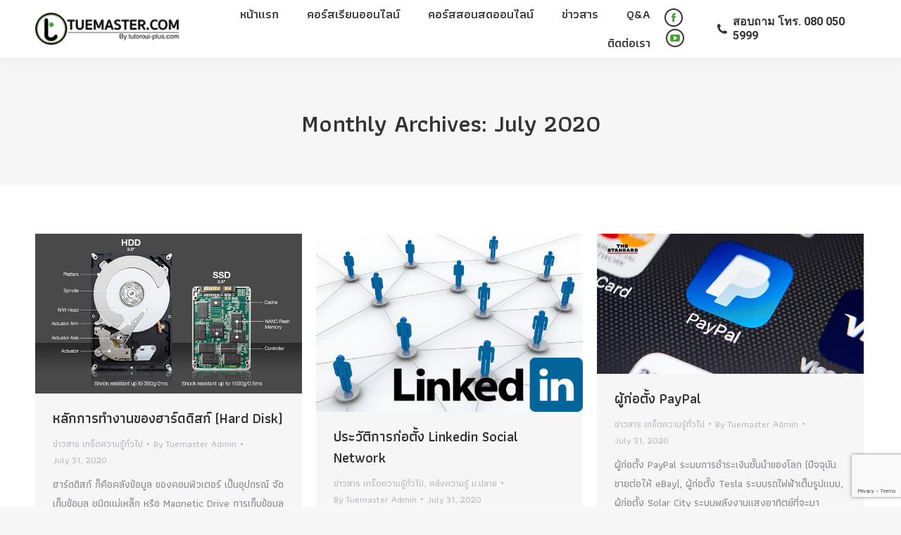

--- FILE ---
content_type: text/html; charset=UTF-8
request_url: https://tuemaster.com/blog/2020/07/
body_size: 17458
content:
<!DOCTYPE html>
<!--[if !(IE 6) | !(IE 7) | !(IE 8)  ]><!-->
<html lang="en-US" class="no-js">
<!--<![endif]-->
<head>
	<meta charset="UTF-8" />
		<meta name="viewport" content="width=device-width, initial-scale=1, maximum-scale=1, user-scalable=0">
		<meta name="theme-color" content="#4fac3c"/>	<link rel="profile" href="https://gmpg.org/xfn/11" />
	        <script type="text/javascript">
            if (/Android|webOS|iPhone|iPad|iPod|BlackBerry|IEMobile|Opera Mini/i.test(navigator.userAgent)) {
                var originalAddEventListener = EventTarget.prototype.addEventListener,
                    oldWidth = window.innerWidth;

                EventTarget.prototype.addEventListener = function (eventName, eventHandler, useCapture) {
                    if (eventName === "resize") {
                        originalAddEventListener.call(this, eventName, function (event) {
                            if (oldWidth === window.innerWidth) {
                                return;
                            }
                            oldWidth = window.innerWidth;
                            if (eventHandler.handleEvent) {
                                eventHandler.handleEvent.call(this, event);
                            }
                            else {
                                eventHandler.call(this, event);
                            };
                        }, useCapture);
                    }
                    else {
                        originalAddEventListener.call(this, eventName, eventHandler, useCapture);
                    };
                };
            };
        </script>
		<title>July 2020 &#8211; Tuemaster เรียนออนไลน์ ม.ปลาย</title>
<meta name='robots' content='max-image-preview:large' />

<!-- Google Tag Manager for WordPress by gtm4wp.com -->
<script data-cfasync="false" data-pagespeed-no-defer>//<![CDATA[
	var gtm4wp_datalayer_name = "dataLayer";
	var dataLayer = dataLayer || [];
//]]>
</script>
<!-- End Google Tag Manager for WordPress by gtm4wp.com --><link rel='dns-prefetch' href='//cdnjs.cloudflare.com' />
<link rel='dns-prefetch' href='//www.google.com' />
<link rel='dns-prefetch' href='//maps.googleapis.com' />
<link rel='dns-prefetch' href='//fonts.googleapis.com' />
<link rel="alternate" type="application/rss+xml" title="Tuemaster เรียนออนไลน์ ม.ปลาย &raquo; Feed" href="https://tuemaster.com/feed/" />
<link rel="alternate" type="application/rss+xml" title="Tuemaster เรียนออนไลน์ ม.ปลาย &raquo; Comments Feed" href="https://tuemaster.com/comments/feed/" />
<script type="text/javascript">
window._wpemojiSettings = {"baseUrl":"https:\/\/s.w.org\/images\/core\/emoji\/14.0.0\/72x72\/","ext":".png","svgUrl":"https:\/\/s.w.org\/images\/core\/emoji\/14.0.0\/svg\/","svgExt":".svg","source":{"concatemoji":"https:\/\/tuemaster.com\/wp-includes\/js\/wp-emoji-release.min.js?ver=6.1.9"}};
/*! This file is auto-generated */
!function(e,a,t){var n,r,o,i=a.createElement("canvas"),p=i.getContext&&i.getContext("2d");function s(e,t){var a=String.fromCharCode,e=(p.clearRect(0,0,i.width,i.height),p.fillText(a.apply(this,e),0,0),i.toDataURL());return p.clearRect(0,0,i.width,i.height),p.fillText(a.apply(this,t),0,0),e===i.toDataURL()}function c(e){var t=a.createElement("script");t.src=e,t.defer=t.type="text/javascript",a.getElementsByTagName("head")[0].appendChild(t)}for(o=Array("flag","emoji"),t.supports={everything:!0,everythingExceptFlag:!0},r=0;r<o.length;r++)t.supports[o[r]]=function(e){if(p&&p.fillText)switch(p.textBaseline="top",p.font="600 32px Arial",e){case"flag":return s([127987,65039,8205,9895,65039],[127987,65039,8203,9895,65039])?!1:!s([55356,56826,55356,56819],[55356,56826,8203,55356,56819])&&!s([55356,57332,56128,56423,56128,56418,56128,56421,56128,56430,56128,56423,56128,56447],[55356,57332,8203,56128,56423,8203,56128,56418,8203,56128,56421,8203,56128,56430,8203,56128,56423,8203,56128,56447]);case"emoji":return!s([129777,127995,8205,129778,127999],[129777,127995,8203,129778,127999])}return!1}(o[r]),t.supports.everything=t.supports.everything&&t.supports[o[r]],"flag"!==o[r]&&(t.supports.everythingExceptFlag=t.supports.everythingExceptFlag&&t.supports[o[r]]);t.supports.everythingExceptFlag=t.supports.everythingExceptFlag&&!t.supports.flag,t.DOMReady=!1,t.readyCallback=function(){t.DOMReady=!0},t.supports.everything||(n=function(){t.readyCallback()},a.addEventListener?(a.addEventListener("DOMContentLoaded",n,!1),e.addEventListener("load",n,!1)):(e.attachEvent("onload",n),a.attachEvent("onreadystatechange",function(){"complete"===a.readyState&&t.readyCallback()})),(e=t.source||{}).concatemoji?c(e.concatemoji):e.wpemoji&&e.twemoji&&(c(e.twemoji),c(e.wpemoji)))}(window,document,window._wpemojiSettings);
</script>
<style type="text/css">
img.wp-smiley,
img.emoji {
	display: inline !important;
	border: none !important;
	box-shadow: none !important;
	height: 1em !important;
	width: 1em !important;
	margin: 0 0.07em !important;
	vertical-align: -0.1em !important;
	background: none !important;
	padding: 0 !important;
}
</style>
	<link rel='stylesheet' id='layerslider-css' href='https://tuemaster.com/wp-content/plugins/LayerSlider/static/layerslider/css/layerslider.css?ver=6.10.2' type='text/css' media='all' />
<link rel='stylesheet' id='wp-block-library-css' href='https://tuemaster.com/wp-includes/css/dist/block-library/style.min.css?ver=6.1.9' type='text/css' media='all' />
<style id='wp-block-library-theme-inline-css' type='text/css'>
.wp-block-audio figcaption{color:#555;font-size:13px;text-align:center}.is-dark-theme .wp-block-audio figcaption{color:hsla(0,0%,100%,.65)}.wp-block-audio{margin:0 0 1em}.wp-block-code{border:1px solid #ccc;border-radius:4px;font-family:Menlo,Consolas,monaco,monospace;padding:.8em 1em}.wp-block-embed figcaption{color:#555;font-size:13px;text-align:center}.is-dark-theme .wp-block-embed figcaption{color:hsla(0,0%,100%,.65)}.wp-block-embed{margin:0 0 1em}.blocks-gallery-caption{color:#555;font-size:13px;text-align:center}.is-dark-theme .blocks-gallery-caption{color:hsla(0,0%,100%,.65)}.wp-block-image figcaption{color:#555;font-size:13px;text-align:center}.is-dark-theme .wp-block-image figcaption{color:hsla(0,0%,100%,.65)}.wp-block-image{margin:0 0 1em}.wp-block-pullquote{border-top:4px solid;border-bottom:4px solid;margin-bottom:1.75em;color:currentColor}.wp-block-pullquote__citation,.wp-block-pullquote cite,.wp-block-pullquote footer{color:currentColor;text-transform:uppercase;font-size:.8125em;font-style:normal}.wp-block-quote{border-left:.25em solid;margin:0 0 1.75em;padding-left:1em}.wp-block-quote cite,.wp-block-quote footer{color:currentColor;font-size:.8125em;position:relative;font-style:normal}.wp-block-quote.has-text-align-right{border-left:none;border-right:.25em solid;padding-left:0;padding-right:1em}.wp-block-quote.has-text-align-center{border:none;padding-left:0}.wp-block-quote.is-large,.wp-block-quote.is-style-large,.wp-block-quote.is-style-plain{border:none}.wp-block-search .wp-block-search__label{font-weight:700}.wp-block-search__button{border:1px solid #ccc;padding:.375em .625em}:where(.wp-block-group.has-background){padding:1.25em 2.375em}.wp-block-separator.has-css-opacity{opacity:.4}.wp-block-separator{border:none;border-bottom:2px solid;margin-left:auto;margin-right:auto}.wp-block-separator.has-alpha-channel-opacity{opacity:1}.wp-block-separator:not(.is-style-wide):not(.is-style-dots){width:100px}.wp-block-separator.has-background:not(.is-style-dots){border-bottom:none;height:1px}.wp-block-separator.has-background:not(.is-style-wide):not(.is-style-dots){height:2px}.wp-block-table{margin:"0 0 1em 0"}.wp-block-table thead{border-bottom:3px solid}.wp-block-table tfoot{border-top:3px solid}.wp-block-table td,.wp-block-table th{word-break:normal}.wp-block-table figcaption{color:#555;font-size:13px;text-align:center}.is-dark-theme .wp-block-table figcaption{color:hsla(0,0%,100%,.65)}.wp-block-video figcaption{color:#555;font-size:13px;text-align:center}.is-dark-theme .wp-block-video figcaption{color:hsla(0,0%,100%,.65)}.wp-block-video{margin:0 0 1em}.wp-block-template-part.has-background{padding:1.25em 2.375em;margin-top:0;margin-bottom:0}
</style>
<link rel='stylesheet' id='classic-theme-styles-css' href='https://tuemaster.com/wp-includes/css/classic-themes.min.css?ver=1' type='text/css' media='all' />
<style id='global-styles-inline-css' type='text/css'>
body{--wp--preset--color--black: #000000;--wp--preset--color--cyan-bluish-gray: #abb8c3;--wp--preset--color--white: #FFF;--wp--preset--color--pale-pink: #f78da7;--wp--preset--color--vivid-red: #cf2e2e;--wp--preset--color--luminous-vivid-orange: #ff6900;--wp--preset--color--luminous-vivid-amber: #fcb900;--wp--preset--color--light-green-cyan: #7bdcb5;--wp--preset--color--vivid-green-cyan: #00d084;--wp--preset--color--pale-cyan-blue: #8ed1fc;--wp--preset--color--vivid-cyan-blue: #0693e3;--wp--preset--color--vivid-purple: #9b51e0;--wp--preset--color--accent: #4fac3c;--wp--preset--color--dark-gray: #111;--wp--preset--color--light-gray: #767676;--wp--preset--gradient--vivid-cyan-blue-to-vivid-purple: linear-gradient(135deg,rgba(6,147,227,1) 0%,rgb(155,81,224) 100%);--wp--preset--gradient--light-green-cyan-to-vivid-green-cyan: linear-gradient(135deg,rgb(122,220,180) 0%,rgb(0,208,130) 100%);--wp--preset--gradient--luminous-vivid-amber-to-luminous-vivid-orange: linear-gradient(135deg,rgba(252,185,0,1) 0%,rgba(255,105,0,1) 100%);--wp--preset--gradient--luminous-vivid-orange-to-vivid-red: linear-gradient(135deg,rgba(255,105,0,1) 0%,rgb(207,46,46) 100%);--wp--preset--gradient--very-light-gray-to-cyan-bluish-gray: linear-gradient(135deg,rgb(238,238,238) 0%,rgb(169,184,195) 100%);--wp--preset--gradient--cool-to-warm-spectrum: linear-gradient(135deg,rgb(74,234,220) 0%,rgb(151,120,209) 20%,rgb(207,42,186) 40%,rgb(238,44,130) 60%,rgb(251,105,98) 80%,rgb(254,248,76) 100%);--wp--preset--gradient--blush-light-purple: linear-gradient(135deg,rgb(255,206,236) 0%,rgb(152,150,240) 100%);--wp--preset--gradient--blush-bordeaux: linear-gradient(135deg,rgb(254,205,165) 0%,rgb(254,45,45) 50%,rgb(107,0,62) 100%);--wp--preset--gradient--luminous-dusk: linear-gradient(135deg,rgb(255,203,112) 0%,rgb(199,81,192) 50%,rgb(65,88,208) 100%);--wp--preset--gradient--pale-ocean: linear-gradient(135deg,rgb(255,245,203) 0%,rgb(182,227,212) 50%,rgb(51,167,181) 100%);--wp--preset--gradient--electric-grass: linear-gradient(135deg,rgb(202,248,128) 0%,rgb(113,206,126) 100%);--wp--preset--gradient--midnight: linear-gradient(135deg,rgb(2,3,129) 0%,rgb(40,116,252) 100%);--wp--preset--duotone--dark-grayscale: url('#wp-duotone-dark-grayscale');--wp--preset--duotone--grayscale: url('#wp-duotone-grayscale');--wp--preset--duotone--purple-yellow: url('#wp-duotone-purple-yellow');--wp--preset--duotone--blue-red: url('#wp-duotone-blue-red');--wp--preset--duotone--midnight: url('#wp-duotone-midnight');--wp--preset--duotone--magenta-yellow: url('#wp-duotone-magenta-yellow');--wp--preset--duotone--purple-green: url('#wp-duotone-purple-green');--wp--preset--duotone--blue-orange: url('#wp-duotone-blue-orange');--wp--preset--font-size--small: 13px;--wp--preset--font-size--medium: 20px;--wp--preset--font-size--large: 36px;--wp--preset--font-size--x-large: 42px;--wp--preset--spacing--20: 0.44rem;--wp--preset--spacing--30: 0.67rem;--wp--preset--spacing--40: 1rem;--wp--preset--spacing--50: 1.5rem;--wp--preset--spacing--60: 2.25rem;--wp--preset--spacing--70: 3.38rem;--wp--preset--spacing--80: 5.06rem;}:where(.is-layout-flex){gap: 0.5em;}body .is-layout-flow > .alignleft{float: left;margin-inline-start: 0;margin-inline-end: 2em;}body .is-layout-flow > .alignright{float: right;margin-inline-start: 2em;margin-inline-end: 0;}body .is-layout-flow > .aligncenter{margin-left: auto !important;margin-right: auto !important;}body .is-layout-constrained > .alignleft{float: left;margin-inline-start: 0;margin-inline-end: 2em;}body .is-layout-constrained > .alignright{float: right;margin-inline-start: 2em;margin-inline-end: 0;}body .is-layout-constrained > .aligncenter{margin-left: auto !important;margin-right: auto !important;}body .is-layout-constrained > :where(:not(.alignleft):not(.alignright):not(.alignfull)){max-width: var(--wp--style--global--content-size);margin-left: auto !important;margin-right: auto !important;}body .is-layout-constrained > .alignwide{max-width: var(--wp--style--global--wide-size);}body .is-layout-flex{display: flex;}body .is-layout-flex{flex-wrap: wrap;align-items: center;}body .is-layout-flex > *{margin: 0;}:where(.wp-block-columns.is-layout-flex){gap: 2em;}.has-black-color{color: var(--wp--preset--color--black) !important;}.has-cyan-bluish-gray-color{color: var(--wp--preset--color--cyan-bluish-gray) !important;}.has-white-color{color: var(--wp--preset--color--white) !important;}.has-pale-pink-color{color: var(--wp--preset--color--pale-pink) !important;}.has-vivid-red-color{color: var(--wp--preset--color--vivid-red) !important;}.has-luminous-vivid-orange-color{color: var(--wp--preset--color--luminous-vivid-orange) !important;}.has-luminous-vivid-amber-color{color: var(--wp--preset--color--luminous-vivid-amber) !important;}.has-light-green-cyan-color{color: var(--wp--preset--color--light-green-cyan) !important;}.has-vivid-green-cyan-color{color: var(--wp--preset--color--vivid-green-cyan) !important;}.has-pale-cyan-blue-color{color: var(--wp--preset--color--pale-cyan-blue) !important;}.has-vivid-cyan-blue-color{color: var(--wp--preset--color--vivid-cyan-blue) !important;}.has-vivid-purple-color{color: var(--wp--preset--color--vivid-purple) !important;}.has-black-background-color{background-color: var(--wp--preset--color--black) !important;}.has-cyan-bluish-gray-background-color{background-color: var(--wp--preset--color--cyan-bluish-gray) !important;}.has-white-background-color{background-color: var(--wp--preset--color--white) !important;}.has-pale-pink-background-color{background-color: var(--wp--preset--color--pale-pink) !important;}.has-vivid-red-background-color{background-color: var(--wp--preset--color--vivid-red) !important;}.has-luminous-vivid-orange-background-color{background-color: var(--wp--preset--color--luminous-vivid-orange) !important;}.has-luminous-vivid-amber-background-color{background-color: var(--wp--preset--color--luminous-vivid-amber) !important;}.has-light-green-cyan-background-color{background-color: var(--wp--preset--color--light-green-cyan) !important;}.has-vivid-green-cyan-background-color{background-color: var(--wp--preset--color--vivid-green-cyan) !important;}.has-pale-cyan-blue-background-color{background-color: var(--wp--preset--color--pale-cyan-blue) !important;}.has-vivid-cyan-blue-background-color{background-color: var(--wp--preset--color--vivid-cyan-blue) !important;}.has-vivid-purple-background-color{background-color: var(--wp--preset--color--vivid-purple) !important;}.has-black-border-color{border-color: var(--wp--preset--color--black) !important;}.has-cyan-bluish-gray-border-color{border-color: var(--wp--preset--color--cyan-bluish-gray) !important;}.has-white-border-color{border-color: var(--wp--preset--color--white) !important;}.has-pale-pink-border-color{border-color: var(--wp--preset--color--pale-pink) !important;}.has-vivid-red-border-color{border-color: var(--wp--preset--color--vivid-red) !important;}.has-luminous-vivid-orange-border-color{border-color: var(--wp--preset--color--luminous-vivid-orange) !important;}.has-luminous-vivid-amber-border-color{border-color: var(--wp--preset--color--luminous-vivid-amber) !important;}.has-light-green-cyan-border-color{border-color: var(--wp--preset--color--light-green-cyan) !important;}.has-vivid-green-cyan-border-color{border-color: var(--wp--preset--color--vivid-green-cyan) !important;}.has-pale-cyan-blue-border-color{border-color: var(--wp--preset--color--pale-cyan-blue) !important;}.has-vivid-cyan-blue-border-color{border-color: var(--wp--preset--color--vivid-cyan-blue) !important;}.has-vivid-purple-border-color{border-color: var(--wp--preset--color--vivid-purple) !important;}.has-vivid-cyan-blue-to-vivid-purple-gradient-background{background: var(--wp--preset--gradient--vivid-cyan-blue-to-vivid-purple) !important;}.has-light-green-cyan-to-vivid-green-cyan-gradient-background{background: var(--wp--preset--gradient--light-green-cyan-to-vivid-green-cyan) !important;}.has-luminous-vivid-amber-to-luminous-vivid-orange-gradient-background{background: var(--wp--preset--gradient--luminous-vivid-amber-to-luminous-vivid-orange) !important;}.has-luminous-vivid-orange-to-vivid-red-gradient-background{background: var(--wp--preset--gradient--luminous-vivid-orange-to-vivid-red) !important;}.has-very-light-gray-to-cyan-bluish-gray-gradient-background{background: var(--wp--preset--gradient--very-light-gray-to-cyan-bluish-gray) !important;}.has-cool-to-warm-spectrum-gradient-background{background: var(--wp--preset--gradient--cool-to-warm-spectrum) !important;}.has-blush-light-purple-gradient-background{background: var(--wp--preset--gradient--blush-light-purple) !important;}.has-blush-bordeaux-gradient-background{background: var(--wp--preset--gradient--blush-bordeaux) !important;}.has-luminous-dusk-gradient-background{background: var(--wp--preset--gradient--luminous-dusk) !important;}.has-pale-ocean-gradient-background{background: var(--wp--preset--gradient--pale-ocean) !important;}.has-electric-grass-gradient-background{background: var(--wp--preset--gradient--electric-grass) !important;}.has-midnight-gradient-background{background: var(--wp--preset--gradient--midnight) !important;}.has-small-font-size{font-size: var(--wp--preset--font-size--small) !important;}.has-medium-font-size{font-size: var(--wp--preset--font-size--medium) !important;}.has-large-font-size{font-size: var(--wp--preset--font-size--large) !important;}.has-x-large-font-size{font-size: var(--wp--preset--font-size--x-large) !important;}
.wp-block-navigation a:where(:not(.wp-element-button)){color: inherit;}
:where(.wp-block-columns.is-layout-flex){gap: 2em;}
.wp-block-pullquote{font-size: 1.5em;line-height: 1.6;}
</style>
<link rel='stylesheet' id='contact-form-7-css' href='https://tuemaster.com/wp-content/plugins/contact-form-7/includes/css/styles.css?ver=5.6.4' type='text/css' media='all' />
<link rel='stylesheet' id='go-pricing-styles-css' href='https://tuemaster.com/wp-content/plugins/go_pricing/assets/css/go_pricing_styles.css?ver=3.3.19' type='text/css' media='all' />
<link rel='stylesheet' id='ppress-frontend-css' href='https://tuemaster.com/wp-content/plugins/wp-user-avatar/assets/css/frontend.min.css?ver=4.3.2' type='text/css' media='all' />
<link rel='stylesheet' id='ppress-flatpickr-css' href='https://tuemaster.com/wp-content/plugins/wp-user-avatar/assets/flatpickr/flatpickr.min.css?ver=4.3.2' type='text/css' media='all' />
<link rel='stylesheet' id='ppress-select2-css' href='https://tuemaster.com/wp-content/plugins/wp-user-avatar/assets/select2/select2.min.css?ver=6.1.9' type='text/css' media='all' />
<link rel='stylesheet' id='the7-font-css' href='https://tuemaster.com/wp-content/themes/dt-the7/fonts/icomoon-the7-font/icomoon-the7-font.min.css?ver=11.2.0' type='text/css' media='all' />
<link rel='stylesheet' id='the7-awesome-fonts-css' href='https://tuemaster.com/wp-content/themes/dt-the7/fonts/FontAwesome/css/all.min.css?ver=11.2.0' type='text/css' media='all' />
<link rel='stylesheet' id='the7-awesome-fonts-back-css' href='https://tuemaster.com/wp-content/themes/dt-the7/fonts/FontAwesome/back-compat.min.css?ver=11.2.0' type='text/css' media='all' />
<link rel='stylesheet' id='the7-Defaults-css' href='https://tuemaster.com/wp-content/uploads/smile_fonts/Defaults/Defaults.css?ver=6.1.9' type='text/css' media='all' />
<link rel='stylesheet' id='esf-custom-fonts-css' href='https://tuemaster.com/wp-content/plugins/easy-facebook-likebox/frontend/assets/css/esf-custom-fonts.css?ver=6.1.9' type='text/css' media='all' />
<link rel='stylesheet' id='esf-insta-frontend-css' href='https://tuemaster.com/wp-content/plugins/easy-facebook-likebox//instagram/frontend/assets/css/esf-insta-frontend.css?ver=6.1.9' type='text/css' media='all' />
<link rel='stylesheet' id='esf-insta-customizer-style-css' href='https://tuemaster.com/wp-admin/admin-ajax.php?action=esf-insta-customizer-style&#038;ver=6.1.9' type='text/css' media='all' />
<link rel='stylesheet' id='dt-web-fonts-css' href='https://fonts.googleapis.com/css?family=Athiti:400,500,600,700%7CRoboto:400,600,700%7CRoboto+Condensed:400,600,700' type='text/css' media='all' />
<link rel='stylesheet' id='dt-main-css' href='https://tuemaster.com/wp-content/themes/dt-the7/css/main.min.css?ver=11.2.0' type='text/css' media='all' />
<link rel='stylesheet' id='the7-custom-scrollbar-css' href='https://tuemaster.com/wp-content/themes/dt-the7/lib/custom-scrollbar/custom-scrollbar.min.css?ver=11.2.0' type='text/css' media='all' />
<link rel='stylesheet' id='the7-wpbakery-css' href='https://tuemaster.com/wp-content/themes/dt-the7/css/wpbakery.min.css?ver=11.2.0' type='text/css' media='all' />
<link rel='stylesheet' id='the7-core-css' href='https://tuemaster.com/wp-content/plugins/dt-the7-core/assets/css/post-type.min.css?ver=2.7.1' type='text/css' media='all' />
<link rel='stylesheet' id='the7-css-vars-css' href='https://tuemaster.com/wp-content/uploads/the7-css/css-vars.css?ver=6ff90a478a22' type='text/css' media='all' />
<link rel='stylesheet' id='dt-custom-css' href='https://tuemaster.com/wp-content/uploads/the7-css/custom.css?ver=6ff90a478a22' type='text/css' media='all' />
<link rel='stylesheet' id='dt-media-css' href='https://tuemaster.com/wp-content/uploads/the7-css/media.css?ver=6ff90a478a22' type='text/css' media='all' />
<link rel='stylesheet' id='the7-mega-menu-css' href='https://tuemaster.com/wp-content/uploads/the7-css/mega-menu.css?ver=6ff90a478a22' type='text/css' media='all' />
<link rel='stylesheet' id='the7-elements-albums-portfolio-css' href='https://tuemaster.com/wp-content/uploads/the7-css/the7-elements-albums-portfolio.css?ver=6ff90a478a22' type='text/css' media='all' />
<link rel='stylesheet' id='the7-elements-css' href='https://tuemaster.com/wp-content/uploads/the7-css/post-type-dynamic.css?ver=6ff90a478a22' type='text/css' media='all' />
<link rel='stylesheet' id='style-css' href='https://tuemaster.com/wp-content/themes/dt-the7/style.css?ver=11.2.0' type='text/css' media='all' />
<link rel='stylesheet' id='ultimate-vc-addons-style-min-css' href='https://tuemaster.com/wp-content/plugins/Ultimate_VC_Addons/assets/min-css/ultimate.min.css?ver=3.19.12' type='text/css' media='all' />
<link rel='stylesheet' id='ultimate-vc-addons-icons-css' href='https://tuemaster.com/wp-content/plugins/Ultimate_VC_Addons/assets/css/icons.css?ver=3.19.12' type='text/css' media='all' />
<link rel='stylesheet' id='ultimate-vc-addons-vidcons-css' href='https://tuemaster.com/wp-content/plugins/Ultimate_VC_Addons/assets/fonts/vidcons.css?ver=3.19.12' type='text/css' media='all' />
<link rel='stylesheet' id='ultimate-vc-addons-selected-google-fonts-style-css' href='https://fonts.googleapis.com/css?family=Athiti:normal,500,600&#038;subset=latin-ext,thai,latin,vietnamese' type='text/css' media='all' />
<link rel='stylesheet' id='__EPYT__style-css' href='https://tuemaster.com/wp-content/plugins/youtube-embed-plus/styles/ytprefs.min.css?ver=14.1.4.1' type='text/css' media='all' />
<style id='__EPYT__style-inline-css' type='text/css'>

                .epyt-gallery-thumb {
                        width: 25%;
                }
                
</style>
<script type='text/javascript' src='https://tuemaster.com/wp-includes/js/jquery/jquery.min.js?ver=3.6.1' id='jquery-core-js'></script>
<script type='text/javascript' src='https://tuemaster.com/wp-includes/js/jquery/jquery-migrate.min.js?ver=3.3.2' id='jquery-migrate-js'></script>
<script type='text/javascript' id='layerslider-greensock-js-extra'>
/* <![CDATA[ */
var LS_Meta = {"v":"6.10.2"};
/* ]]> */
</script>
<script type='text/javascript' src='https://tuemaster.com/wp-content/plugins/LayerSlider/static/layerslider/js/greensock.js?ver=1.19.0' id='layerslider-greensock-js'></script>
<script type='text/javascript' src='https://tuemaster.com/wp-content/plugins/LayerSlider/static/layerslider/js/layerslider.kreaturamedia.jquery.js?ver=6.10.2' id='layerslider-js'></script>
<script type='text/javascript' src='https://tuemaster.com/wp-content/plugins/LayerSlider/static/layerslider/js/layerslider.transitions.js?ver=6.10.2' id='layerslider-transitions-js'></script>
<script type='text/javascript' id='gw-tweenmax-js-before'>
var oldGS=window.GreenSockGlobals,oldGSQueue=window._gsQueue,oldGSDefine=window._gsDefine;window._gsDefine=null;delete(window._gsDefine);var gwGS=window.GreenSockGlobals={};
</script>
<script type='text/javascript' src='https://cdnjs.cloudflare.com/ajax/libs/gsap/1.11.2/TweenMax.min.js' id='gw-tweenmax-js'></script>
<script type='text/javascript' id='gw-tweenmax-js-after'>
try{window.GreenSockGlobals=null;window._gsQueue=null;window._gsDefine=null;delete(window.GreenSockGlobals);delete(window._gsQueue);delete(window._gsDefine);window.GreenSockGlobals=oldGS;window._gsQueue=oldGSQueue;window._gsDefine=oldGSDefine;}catch(e){}
</script>
<script type='text/javascript' src='https://tuemaster.com/wp-content/plugins/revslider/public/assets/js/rbtools.min.js?ver=6.6.5' async id='tp-tools-js'></script>
<script type='text/javascript' src='https://tuemaster.com/wp-content/plugins/revslider/public/assets/js/rs6.min.js?ver=6.6.5' async id='revmin-js'></script>
<script type='text/javascript' src='https://tuemaster.com/wp-content/plugins/wp-user-avatar/assets/flatpickr/flatpickr.min.js?ver=4.3.2' id='ppress-flatpickr-js'></script>
<script type='text/javascript' src='https://tuemaster.com/wp-content/plugins/wp-user-avatar/assets/select2/select2.min.js?ver=4.3.2' id='ppress-select2-js'></script>
<script type='text/javascript' src='https://tuemaster.com/wp-content/plugins/easy-facebook-likebox/frontend/assets/js/imagesloaded.pkgd.min.js?ver=6.1.9' id='imagesloaded.pkgd.min-js'></script>
<script type='text/javascript' id='esf-insta-public-js-extra'>
/* <![CDATA[ */
var esf_insta = {"ajax_url":"https:\/\/tuemaster.com\/wp-admin\/admin-ajax.php","version":"free","nonce":"921fee6837"};
/* ]]> */
</script>
<script type='text/javascript' src='https://tuemaster.com/wp-content/plugins/easy-facebook-likebox//instagram/frontend/assets/js/esf-insta-public.js?ver=1' id='esf-insta-public-js'></script>
<script type='text/javascript' id='dt-above-fold-js-extra'>
/* <![CDATA[ */
var dtLocal = {"themeUrl":"https:\/\/tuemaster.com\/wp-content\/themes\/dt-the7","passText":"To view this protected post, enter the password below:","moreButtonText":{"loading":"Loading...","loadMore":"Load more"},"postID":"19530","ajaxurl":"https:\/\/tuemaster.com\/wp-admin\/admin-ajax.php","REST":{"baseUrl":"https:\/\/tuemaster.com\/wp-json\/the7\/v1","endpoints":{"sendMail":"\/send-mail"}},"contactMessages":{"required":"\u0e01\u0e23\u0e2d\u0e01\u0e02\u0e49\u0e2d\u0e21\u0e39\u0e25\u0e44\u0e21\u0e48\u0e16\u0e39\u0e01\u0e15\u0e49\u0e2d\u0e07 \u0e01\u0e23\u0e38\u0e13\u0e32\u0e15\u0e23\u0e27\u0e08\u0e2a\u0e2d\u0e1a\u0e2d\u0e35\u0e01\u0e04\u0e23\u0e31\u0e49\u0e07","terms":"Please accept the privacy policy.","fillTheCaptchaError":"Please, fill the captcha."},"captchaSiteKey":"","ajaxNonce":"d05d8227b8","pageData":{"type":"archive","template":"archive","layout":"masonry"},"themeSettings":{"smoothScroll":"off","lazyLoading":false,"accentColor":{"mode":"gradient","color":"#4fac3c"},"desktopHeader":{"height":70},"ToggleCaptionEnabled":"disabled","ToggleCaption":"Navigation","floatingHeader":{"showAfter":220,"showMenu":true,"height":60,"logo":{"showLogo":true,"html":"<img class=\" preload-me\" src=\"https:\/\/tuemaster.com\/wp-content\/uploads\/2019\/12\/tuemaster_by_tutoroui_48.png\" srcset=\"https:\/\/tuemaster.com\/wp-content\/uploads\/2019\/12\/tuemaster_by_tutoroui_48.png 214w, https:\/\/tuemaster.com\/wp-content\/uploads\/2019\/12\/tuemaster_by_tutoroui_96.png 428w\" width=\"214\" height=\"48\"   sizes=\"214px\" alt=\"Tuemaster \u0e40\u0e23\u0e35\u0e22\u0e19\u0e2d\u0e2d\u0e19\u0e44\u0e25\u0e19\u0e4c \u0e21.\u0e1b\u0e25\u0e32\u0e22\" \/>","url":"https:\/\/tuemaster.com\/"}},"topLine":{"floatingTopLine":{"logo":{"showLogo":false,"html":""}}},"mobileHeader":{"firstSwitchPoint":1170,"secondSwitchPoint":778,"firstSwitchPointHeight":60,"secondSwitchPointHeight":60,"mobileToggleCaptionEnabled":"disabled","mobileToggleCaption":"Menu"},"stickyMobileHeaderFirstSwitch":{"logo":{"html":"<img class=\" preload-me\" src=\"https:\/\/tuemaster.com\/wp-content\/uploads\/2019\/12\/tuemaster_by_tutoroui_48.png\" srcset=\"https:\/\/tuemaster.com\/wp-content\/uploads\/2019\/12\/tuemaster_by_tutoroui_48.png 214w, https:\/\/tuemaster.com\/wp-content\/uploads\/2019\/12\/tuemaster_by_tutoroui_76.png 339w\" width=\"214\" height=\"48\"   sizes=\"214px\" alt=\"Tuemaster \u0e40\u0e23\u0e35\u0e22\u0e19\u0e2d\u0e2d\u0e19\u0e44\u0e25\u0e19\u0e4c \u0e21.\u0e1b\u0e25\u0e32\u0e22\" \/>"}},"stickyMobileHeaderSecondSwitch":{"logo":{"html":"<img class=\" preload-me\" src=\"https:\/\/tuemaster.com\/wp-content\/uploads\/2019\/12\/tuemaster_by_tutoroui_48.png\" srcset=\"https:\/\/tuemaster.com\/wp-content\/uploads\/2019\/12\/tuemaster_by_tutoroui_48.png 214w, https:\/\/tuemaster.com\/wp-content\/uploads\/2019\/12\/tuemaster_by_tutoroui_76.png 339w\" width=\"214\" height=\"48\"   sizes=\"214px\" alt=\"Tuemaster \u0e40\u0e23\u0e35\u0e22\u0e19\u0e2d\u0e2d\u0e19\u0e44\u0e25\u0e19\u0e4c \u0e21.\u0e1b\u0e25\u0e32\u0e22\" \/>"}},"content":{"textColor":"#85868c","headerColor":"#333333"},"sidebar":{"switchPoint":990},"boxedWidth":"1340px","stripes":{"stripe1":{"textColor":"#787d85","headerColor":"#3b3f4a"},"stripe2":{"textColor":"#8b9199","headerColor":"#ffffff"},"stripe3":{"textColor":"#ffffff","headerColor":"#ffffff"}}},"VCMobileScreenWidth":"768"};
var dtShare = {"shareButtonText":{"facebook":"Share on Facebook","twitter":"Tweet","pinterest":"Pin it","linkedin":"Share on Linkedin","whatsapp":"Share on Whatsapp"},"overlayOpacity":"85"};
/* ]]> */
</script>
<script type='text/javascript' src='https://tuemaster.com/wp-content/themes/dt-the7/js/above-the-fold.min.js?ver=11.2.0' id='dt-above-fold-js'></script>
<script type='text/javascript' src='https://tuemaster.com/wp-content/plugins/Ultimate_VC_Addons/assets/min-js/modernizr-custom.min.js?ver=3.19.12' id='ultimate-vc-addons-modernizr-js'></script>
<script type='text/javascript' src='https://tuemaster.com/wp-content/plugins/Ultimate_VC_Addons/assets/min-js/jquery-ui.min.js?ver=3.19.12' id='jquery_ui-js'></script>
<script type='text/javascript' src='https://maps.googleapis.com/maps/api/js' id='ultimate-vc-addons-googleapis-js'></script>
<script type='text/javascript' src='https://tuemaster.com/wp-includes/js/jquery/ui/core.min.js?ver=1.13.2' id='jquery-ui-core-js'></script>
<script type='text/javascript' src='https://tuemaster.com/wp-includes/js/jquery/ui/mouse.min.js?ver=1.13.2' id='jquery-ui-mouse-js'></script>
<script type='text/javascript' src='https://tuemaster.com/wp-includes/js/jquery/ui/slider.min.js?ver=1.13.2' id='jquery-ui-slider-js'></script>
<script type='text/javascript' src='https://tuemaster.com/wp-content/plugins/Ultimate_VC_Addons/assets/min-js/jquery-ui-labeledslider.min.js?ver=3.19.12' id='ultimate-vc-addons_range_tick-js'></script>
<script type='text/javascript' src='https://tuemaster.com/wp-content/plugins/Ultimate_VC_Addons/assets/min-js/ultimate.min.js?ver=3.19.12' id='ultimate-vc-addons-script-js'></script>
<script type='text/javascript' src='https://tuemaster.com/wp-content/plugins/Ultimate_VC_Addons/assets/min-js/modal-all.min.js?ver=3.19.12' id='ultimate-vc-addons-modal-all-js'></script>
<script type='text/javascript' src='https://tuemaster.com/wp-content/plugins/Ultimate_VC_Addons/assets/min-js/jparallax.min.js?ver=3.19.12' id='ultimate-vc-addons-jquery.shake-js'></script>
<script type='text/javascript' src='https://tuemaster.com/wp-content/plugins/Ultimate_VC_Addons/assets/min-js/vhparallax.min.js?ver=3.19.12' id='ultimate-vc-addons-jquery.vhparallax-js'></script>
<script type='text/javascript' src='https://tuemaster.com/wp-content/plugins/Ultimate_VC_Addons/assets/min-js/ultimate_bg.min.js?ver=3.19.12' id='ultimate-vc-addons-row-bg-js'></script>
<script type='text/javascript' src='https://tuemaster.com/wp-content/plugins/Ultimate_VC_Addons/assets/min-js/mb-YTPlayer.min.js?ver=3.19.12' id='ultimate-vc-addons-jquery.ytplayer-js'></script>
<script type='text/javascript' id='__ytprefs__-js-extra'>
/* <![CDATA[ */
var _EPYT_ = {"ajaxurl":"https:\/\/tuemaster.com\/wp-admin\/admin-ajax.php","security":"d87f439134","gallery_scrolloffset":"20","eppathtoscripts":"https:\/\/tuemaster.com\/wp-content\/plugins\/youtube-embed-plus\/scripts\/","eppath":"https:\/\/tuemaster.com\/wp-content\/plugins\/youtube-embed-plus\/","epresponsiveselector":"[\"iframe.__youtube_prefs_widget__\"]","epdovol":"1","version":"14.1.4.1","evselector":"iframe.__youtube_prefs__[src], iframe[src*=\"youtube.com\/embed\/\"], iframe[src*=\"youtube-nocookie.com\/embed\/\"]","ajax_compat":"","ytapi_load":"light","pause_others":"","stopMobileBuffer":"1","facade_mode":"","not_live_on_channel":"","vi_active":"","vi_js_posttypes":[]};
/* ]]> */
</script>
<script type='text/javascript' src='https://tuemaster.com/wp-content/plugins/youtube-embed-plus/scripts/ytprefs.min.js?ver=14.1.4.1' id='__ytprefs__-js'></script>
<meta name="generator" content="Powered by LayerSlider 6.10.2 - Multi-Purpose, Responsive, Parallax, Mobile-Friendly Slider Plugin for WordPress." />
<!-- LayerSlider updates and docs at: https://layerslider.kreaturamedia.com -->
<link rel="https://api.w.org/" href="https://tuemaster.com/wp-json/" /><link rel="EditURI" type="application/rsd+xml" title="RSD" href="https://tuemaster.com/xmlrpc.php?rsd" />
<link rel="wlwmanifest" type="application/wlwmanifest+xml" href="https://tuemaster.com/wp-includes/wlwmanifest.xml" />
<meta name="generator" content="WordPress 6.1.9" />

<!-- Google Tag Manager for WordPress by gtm4wp.com -->
<script data-cfasync="false" data-pagespeed-no-defer>//<![CDATA[
	var dataLayer_content = {"pagePostType":"post","pagePostType2":"month-post"};
	dataLayer.push( dataLayer_content );//]]>
</script>
<script data-cfasync="false">//<![CDATA[
(function(w,d,s,l,i){w[l]=w[l]||[];w[l].push({'gtm.start':
new Date().getTime(),event:'gtm.js'});var f=d.getElementsByTagName(s)[0],
j=d.createElement(s),dl=l!='dataLayer'?'&l='+l:'';j.async=true;j.src=
'//www.googletagmanager.com/gtm.'+'js?id='+i+dl;f.parentNode.insertBefore(j,f);
})(window,document,'script','dataLayer','GTM-NJRKQB5');//]]>
</script>
<!-- End Google Tag Manager -->
<!-- End Google Tag Manager for WordPress by gtm4wp.com --><meta name="generator" content="Powered by WPBakery Page Builder - drag and drop page builder for WordPress."/>
<meta name="generator" content="Powered by Slider Revolution 6.6.5 - responsive, Mobile-Friendly Slider Plugin for WordPress with comfortable drag and drop interface." />
<link rel="icon" href="https://tuemaster.com/wp-content/uploads/2018/07/icon-16x16.png" type="image/png" sizes="16x16"/><link rel="icon" href="https://tuemaster.com/wp-content/uploads/2018/07/icon-32x32.png" type="image/png" sizes="32x32"/><link rel="apple-touch-icon" href="https://tuemaster.com/wp-content/uploads/2018/07/icon-60x60.png"><link rel="apple-touch-icon" sizes="76x76" href="https://tuemaster.com/wp-content/uploads/2018/07/icon-76x76.png"><link rel="apple-touch-icon" sizes="120x120" href="https://tuemaster.com/wp-content/uploads/2018/07/icon-120x120.png"><link rel="apple-touch-icon" sizes="152x152" href="https://tuemaster.com/wp-content/uploads/2018/07/icon-152x152.png"><script>function setREVStartSize(e){
			//window.requestAnimationFrame(function() {
				window.RSIW = window.RSIW===undefined ? window.innerWidth : window.RSIW;
				window.RSIH = window.RSIH===undefined ? window.innerHeight : window.RSIH;
				try {
					var pw = document.getElementById(e.c).parentNode.offsetWidth,
						newh;
					pw = pw===0 || isNaN(pw) || (e.l=="fullwidth" || e.layout=="fullwidth") ? window.RSIW : pw;
					e.tabw = e.tabw===undefined ? 0 : parseInt(e.tabw);
					e.thumbw = e.thumbw===undefined ? 0 : parseInt(e.thumbw);
					e.tabh = e.tabh===undefined ? 0 : parseInt(e.tabh);
					e.thumbh = e.thumbh===undefined ? 0 : parseInt(e.thumbh);
					e.tabhide = e.tabhide===undefined ? 0 : parseInt(e.tabhide);
					e.thumbhide = e.thumbhide===undefined ? 0 : parseInt(e.thumbhide);
					e.mh = e.mh===undefined || e.mh=="" || e.mh==="auto" ? 0 : parseInt(e.mh,0);
					if(e.layout==="fullscreen" || e.l==="fullscreen")
						newh = Math.max(e.mh,window.RSIH);
					else{
						e.gw = Array.isArray(e.gw) ? e.gw : [e.gw];
						for (var i in e.rl) if (e.gw[i]===undefined || e.gw[i]===0) e.gw[i] = e.gw[i-1];
						e.gh = e.el===undefined || e.el==="" || (Array.isArray(e.el) && e.el.length==0)? e.gh : e.el;
						e.gh = Array.isArray(e.gh) ? e.gh : [e.gh];
						for (var i in e.rl) if (e.gh[i]===undefined || e.gh[i]===0) e.gh[i] = e.gh[i-1];
											
						var nl = new Array(e.rl.length),
							ix = 0,
							sl;
						e.tabw = e.tabhide>=pw ? 0 : e.tabw;
						e.thumbw = e.thumbhide>=pw ? 0 : e.thumbw;
						e.tabh = e.tabhide>=pw ? 0 : e.tabh;
						e.thumbh = e.thumbhide>=pw ? 0 : e.thumbh;
						for (var i in e.rl) nl[i] = e.rl[i]<window.RSIW ? 0 : e.rl[i];
						sl = nl[0];
						for (var i in nl) if (sl>nl[i] && nl[i]>0) { sl = nl[i]; ix=i;}
						var m = pw>(e.gw[ix]+e.tabw+e.thumbw) ? 1 : (pw-(e.tabw+e.thumbw)) / (e.gw[ix]);
						newh =  (e.gh[ix] * m) + (e.tabh + e.thumbh);
					}
					var el = document.getElementById(e.c);
					if (el!==null && el) el.style.height = newh+"px";
					el = document.getElementById(e.c+"_wrapper");
					if (el!==null && el) {
						el.style.height = newh+"px";
						el.style.display = "block";
					}
				} catch(e){
					console.log("Failure at Presize of Slider:" + e)
				}
			//});
		  };</script>
<noscript><style> .wpb_animate_when_almost_visible { opacity: 1; }</style></noscript></head>
<body id="the7-body" class="archive date wp-embed-responsive the7-core-ver-2.7.1 layout-masonry description-under-image dt-responsive-on right-mobile-menu-close-icon ouside-menu-close-icon mobile-hamburger-close-bg-enable mobile-hamburger-close-bg-hover-enable  fade-medium-mobile-menu-close-icon fade-medium-menu-close-icon accent-gradient srcset-enabled btn-flat custom-btn-color custom-btn-hover-color phantom-fade phantom-shadow-decoration phantom-main-logo-on sticky-mobile-header top-header first-switch-logo-left first-switch-menu-right second-switch-logo-left second-switch-menu-right right-mobile-menu layzr-loading-on popup-message-style the7-ver-11.2.0 dt-fa-compatibility wpb-js-composer js-comp-ver-6.9.0 vc_responsive">
<svg xmlns="http://www.w3.org/2000/svg" viewBox="0 0 0 0" width="0" height="0" focusable="false" role="none" style="visibility: hidden; position: absolute; left: -9999px; overflow: hidden;" ><defs><filter id="wp-duotone-dark-grayscale"><feColorMatrix color-interpolation-filters="sRGB" type="matrix" values=" .299 .587 .114 0 0 .299 .587 .114 0 0 .299 .587 .114 0 0 .299 .587 .114 0 0 " /><feComponentTransfer color-interpolation-filters="sRGB" ><feFuncR type="table" tableValues="0 0.49803921568627" /><feFuncG type="table" tableValues="0 0.49803921568627" /><feFuncB type="table" tableValues="0 0.49803921568627" /><feFuncA type="table" tableValues="1 1" /></feComponentTransfer><feComposite in2="SourceGraphic" operator="in" /></filter></defs></svg><svg xmlns="http://www.w3.org/2000/svg" viewBox="0 0 0 0" width="0" height="0" focusable="false" role="none" style="visibility: hidden; position: absolute; left: -9999px; overflow: hidden;" ><defs><filter id="wp-duotone-grayscale"><feColorMatrix color-interpolation-filters="sRGB" type="matrix" values=" .299 .587 .114 0 0 .299 .587 .114 0 0 .299 .587 .114 0 0 .299 .587 .114 0 0 " /><feComponentTransfer color-interpolation-filters="sRGB" ><feFuncR type="table" tableValues="0 1" /><feFuncG type="table" tableValues="0 1" /><feFuncB type="table" tableValues="0 1" /><feFuncA type="table" tableValues="1 1" /></feComponentTransfer><feComposite in2="SourceGraphic" operator="in" /></filter></defs></svg><svg xmlns="http://www.w3.org/2000/svg" viewBox="0 0 0 0" width="0" height="0" focusable="false" role="none" style="visibility: hidden; position: absolute; left: -9999px; overflow: hidden;" ><defs><filter id="wp-duotone-purple-yellow"><feColorMatrix color-interpolation-filters="sRGB" type="matrix" values=" .299 .587 .114 0 0 .299 .587 .114 0 0 .299 .587 .114 0 0 .299 .587 .114 0 0 " /><feComponentTransfer color-interpolation-filters="sRGB" ><feFuncR type="table" tableValues="0.54901960784314 0.98823529411765" /><feFuncG type="table" tableValues="0 1" /><feFuncB type="table" tableValues="0.71764705882353 0.25490196078431" /><feFuncA type="table" tableValues="1 1" /></feComponentTransfer><feComposite in2="SourceGraphic" operator="in" /></filter></defs></svg><svg xmlns="http://www.w3.org/2000/svg" viewBox="0 0 0 0" width="0" height="0" focusable="false" role="none" style="visibility: hidden; position: absolute; left: -9999px; overflow: hidden;" ><defs><filter id="wp-duotone-blue-red"><feColorMatrix color-interpolation-filters="sRGB" type="matrix" values=" .299 .587 .114 0 0 .299 .587 .114 0 0 .299 .587 .114 0 0 .299 .587 .114 0 0 " /><feComponentTransfer color-interpolation-filters="sRGB" ><feFuncR type="table" tableValues="0 1" /><feFuncG type="table" tableValues="0 0.27843137254902" /><feFuncB type="table" tableValues="0.5921568627451 0.27843137254902" /><feFuncA type="table" tableValues="1 1" /></feComponentTransfer><feComposite in2="SourceGraphic" operator="in" /></filter></defs></svg><svg xmlns="http://www.w3.org/2000/svg" viewBox="0 0 0 0" width="0" height="0" focusable="false" role="none" style="visibility: hidden; position: absolute; left: -9999px; overflow: hidden;" ><defs><filter id="wp-duotone-midnight"><feColorMatrix color-interpolation-filters="sRGB" type="matrix" values=" .299 .587 .114 0 0 .299 .587 .114 0 0 .299 .587 .114 0 0 .299 .587 .114 0 0 " /><feComponentTransfer color-interpolation-filters="sRGB" ><feFuncR type="table" tableValues="0 0" /><feFuncG type="table" tableValues="0 0.64705882352941" /><feFuncB type="table" tableValues="0 1" /><feFuncA type="table" tableValues="1 1" /></feComponentTransfer><feComposite in2="SourceGraphic" operator="in" /></filter></defs></svg><svg xmlns="http://www.w3.org/2000/svg" viewBox="0 0 0 0" width="0" height="0" focusable="false" role="none" style="visibility: hidden; position: absolute; left: -9999px; overflow: hidden;" ><defs><filter id="wp-duotone-magenta-yellow"><feColorMatrix color-interpolation-filters="sRGB" type="matrix" values=" .299 .587 .114 0 0 .299 .587 .114 0 0 .299 .587 .114 0 0 .299 .587 .114 0 0 " /><feComponentTransfer color-interpolation-filters="sRGB" ><feFuncR type="table" tableValues="0.78039215686275 1" /><feFuncG type="table" tableValues="0 0.94901960784314" /><feFuncB type="table" tableValues="0.35294117647059 0.47058823529412" /><feFuncA type="table" tableValues="1 1" /></feComponentTransfer><feComposite in2="SourceGraphic" operator="in" /></filter></defs></svg><svg xmlns="http://www.w3.org/2000/svg" viewBox="0 0 0 0" width="0" height="0" focusable="false" role="none" style="visibility: hidden; position: absolute; left: -9999px; overflow: hidden;" ><defs><filter id="wp-duotone-purple-green"><feColorMatrix color-interpolation-filters="sRGB" type="matrix" values=" .299 .587 .114 0 0 .299 .587 .114 0 0 .299 .587 .114 0 0 .299 .587 .114 0 0 " /><feComponentTransfer color-interpolation-filters="sRGB" ><feFuncR type="table" tableValues="0.65098039215686 0.40392156862745" /><feFuncG type="table" tableValues="0 1" /><feFuncB type="table" tableValues="0.44705882352941 0.4" /><feFuncA type="table" tableValues="1 1" /></feComponentTransfer><feComposite in2="SourceGraphic" operator="in" /></filter></defs></svg><svg xmlns="http://www.w3.org/2000/svg" viewBox="0 0 0 0" width="0" height="0" focusable="false" role="none" style="visibility: hidden; position: absolute; left: -9999px; overflow: hidden;" ><defs><filter id="wp-duotone-blue-orange"><feColorMatrix color-interpolation-filters="sRGB" type="matrix" values=" .299 .587 .114 0 0 .299 .587 .114 0 0 .299 .587 .114 0 0 .299 .587 .114 0 0 " /><feComponentTransfer color-interpolation-filters="sRGB" ><feFuncR type="table" tableValues="0.098039215686275 1" /><feFuncG type="table" tableValues="0 0.66274509803922" /><feFuncB type="table" tableValues="0.84705882352941 0.41960784313725" /><feFuncA type="table" tableValues="1 1" /></feComponentTransfer><feComposite in2="SourceGraphic" operator="in" /></filter></defs></svg><!-- The7 11.2.0 -->

<div id="page" >
	<a class="skip-link screen-reader-text" href="#content">Skip to content</a>

<div class="masthead inline-header right widgets full-height surround shadow-decoration shadow-mobile-header-decoration small-mobile-menu-icon dt-parent-menu-clickable show-sub-menu-on-hover show-device-logo show-mobile-logo"  role="banner">

	<div class="top-bar top-bar-empty top-bar-line-hide">
	<div class="top-bar-bg" ></div>
	<div class="mini-widgets left-widgets"></div><div class="mini-widgets right-widgets"></div></div>

	<header class="header-bar">

		<div class="branding">
	<div id="site-title" class="assistive-text">Tuemaster เรียนออนไลน์ ม.ปลาย</div>
	<div id="site-description" class="assistive-text">ติวกวดวิชาคณิตศาสตร์ออนไลน์ อังกฤษออนไลน์ ฟิสิกส์ออนไลน์ เคมีออนไลน์ เรียนเลขออนไลน์  ม.4 , ม.5 และ ม.6 ที่ดีที่สุด</div>
	<a class="same-logo" href="https://tuemaster.com/"><img class=" preload-me" src="https://tuemaster.com/wp-content/uploads/2019/12/tuemaster_by_tutoroui_48.png" srcset="https://tuemaster.com/wp-content/uploads/2019/12/tuemaster_by_tutoroui_48.png 214w, https://tuemaster.com/wp-content/uploads/2019/12/tuemaster_by_tutoroui_96.png 428w" width="214" height="48"   sizes="214px" alt="Tuemaster เรียนออนไลน์ ม.ปลาย" /><img class="mobile-logo preload-me" src="https://tuemaster.com/wp-content/uploads/2019/12/tuemaster_by_tutoroui_48.png" srcset="https://tuemaster.com/wp-content/uploads/2019/12/tuemaster_by_tutoroui_48.png 214w, https://tuemaster.com/wp-content/uploads/2019/12/tuemaster_by_tutoroui_76.png 339w" width="214" height="48"   sizes="214px" alt="Tuemaster เรียนออนไลน์ ม.ปลาย" /></a></div>

		<ul id="primary-menu" class="main-nav underline-decoration upwards-line gradient-hover"><li class="menu-item menu-item-type-post_type menu-item-object-page menu-item-home menu-item-15177 first depth-0"><a href='https://tuemaster.com/' data-level='1'><span class="menu-item-text"><span class="menu-text">หน้าแรก</span></span></a></li> <li class="menu-item menu-item-type-custom menu-item-object-custom menu-item-has-children menu-item-15194 has-children depth-0"><a href='https://www.course.tuemaster.com' data-level='1'><span class="menu-item-text"><span class="menu-text">คอร์สเรียนออนไลน์</span></span></a><ul class="sub-nav gradient-hover hover-style-bg level-arrows-on"><li class="menu-item menu-item-type-custom menu-item-object-custom menu-item-21898 first depth-1"><a href='http://www.course.tuemaster.com' data-level='2'><span class="menu-item-text"><span class="menu-text">สมัครเรียนออนไลน์</span></span></a></li> <li class="menu-item menu-item-type-post_type menu-item-object-page menu-item-24545 depth-1"><a href='https://tuemaster.com/roadmap/' data-level='2'><span class="menu-item-text"><span class="menu-text">วางแผนคอร์สออนไลน์</span></span></a></li> <li class="menu-item menu-item-type-post_type menu-item-object-page menu-item-38474 depth-1"><a href='https://tuemaster.com/team/' data-level='2'><span class="menu-item-text"><span class="menu-text">ทีมสอน ติวมาสเตอร์</span></span></a></li> </ul></li> <li class="menu-item menu-item-type-post_type menu-item-object-page menu-item-38473 depth-0"><a href='https://tuemaster.com/liveonline/' data-level='1'><span class="menu-item-text"><span class="menu-text">คอร์สสอนสดออนไลน์</span></span></a></li> <li class="menu-item menu-item-type-post_type menu-item-object-page menu-item-15394 depth-0"><a href='https://tuemaster.com/%e0%b8%82%e0%b9%88%e0%b8%b2%e0%b8%a7%e0%b8%aa%e0%b8%b2%e0%b8%a3-%e0%b8%82%e0%b9%89%e0%b8%ad%e0%b8%a1%e0%b8%b9%e0%b8%a5%e0%b8%95%e0%b9%88%e0%b8%b2%e0%b8%87%e0%b9%86/' data-level='1'><span class="menu-item-text"><span class="menu-text">ข่าวสาร</span></span></a></li> <li class="menu-item menu-item-type-post_type menu-item-object-page menu-item-26258 depth-0"><a href='https://tuemaster.com/fqa/' data-level='1'><span class="menu-item-text"><span class="menu-text">Q&#038;A</span></span></a></li> <li class="menu-item menu-item-type-post_type menu-item-object-page menu-item-15148 last depth-0"><a href='https://tuemaster.com/contact/' data-level='1'><span class="menu-item-text"><span class="menu-text">ติดต่อเรา</span></span></a></li> </ul>
		<div class="mini-widgets"><div class="soc-ico show-on-desktop in-menu-first-switch in-menu-second-switch disabled-bg custom-border border-on hover-accent-bg hover-disabled-border  hover-border-off"><a title="Facebook page opens in new window" href="https://www.facebook.com/tutorouiplus" target="_blank" class="facebook"><span class="soc-font-icon"></span><span class="screen-reader-text">Facebook page opens in new window</span></a><a title="YouTube page opens in new window" href="https://www.youtube.com/user/tutorouiplus" target="_blank" class="you-tube"><span class="soc-font-icon"></span><span class="screen-reader-text">YouTube page opens in new window</span></a></div><span class="mini-contacts phone show-on-desktop near-logo-first-switch in-top-bar"><i class="fa-fw the7-mw-icon-phone-bold"></i>สอบถาม โทร. 080 050 5999</span></div>
	</header>

</div>
<div role="navigation" class="dt-mobile-header mobile-menu-show-divider">
	<div class="dt-close-mobile-menu-icon"><div class="close-line-wrap"><span class="close-line"></span><span class="close-line"></span><span class="close-line"></span></div></div>	<ul id="mobile-menu" class="mobile-main-nav">
		<li class="menu-item menu-item-type-post_type menu-item-object-page menu-item-home menu-item-15177 first depth-0"><a href='https://tuemaster.com/' data-level='1'><span class="menu-item-text"><span class="menu-text">หน้าแรก</span></span></a></li> <li class="menu-item menu-item-type-custom menu-item-object-custom menu-item-has-children menu-item-15194 has-children depth-0"><a href='https://www.course.tuemaster.com' data-level='1'><span class="menu-item-text"><span class="menu-text">คอร์สเรียนออนไลน์</span></span></a><ul class="sub-nav gradient-hover hover-style-bg level-arrows-on"><li class="menu-item menu-item-type-custom menu-item-object-custom menu-item-21898 first depth-1"><a href='http://www.course.tuemaster.com' data-level='2'><span class="menu-item-text"><span class="menu-text">สมัครเรียนออนไลน์</span></span></a></li> <li class="menu-item menu-item-type-post_type menu-item-object-page menu-item-24545 depth-1"><a href='https://tuemaster.com/roadmap/' data-level='2'><span class="menu-item-text"><span class="menu-text">วางแผนคอร์สออนไลน์</span></span></a></li> <li class="menu-item menu-item-type-post_type menu-item-object-page menu-item-38474 depth-1"><a href='https://tuemaster.com/team/' data-level='2'><span class="menu-item-text"><span class="menu-text">ทีมสอน ติวมาสเตอร์</span></span></a></li> </ul></li> <li class="menu-item menu-item-type-post_type menu-item-object-page menu-item-38473 depth-0"><a href='https://tuemaster.com/liveonline/' data-level='1'><span class="menu-item-text"><span class="menu-text">คอร์สสอนสดออนไลน์</span></span></a></li> <li class="menu-item menu-item-type-post_type menu-item-object-page menu-item-15394 depth-0"><a href='https://tuemaster.com/%e0%b8%82%e0%b9%88%e0%b8%b2%e0%b8%a7%e0%b8%aa%e0%b8%b2%e0%b8%a3-%e0%b8%82%e0%b9%89%e0%b8%ad%e0%b8%a1%e0%b8%b9%e0%b8%a5%e0%b8%95%e0%b9%88%e0%b8%b2%e0%b8%87%e0%b9%86/' data-level='1'><span class="menu-item-text"><span class="menu-text">ข่าวสาร</span></span></a></li> <li class="menu-item menu-item-type-post_type menu-item-object-page menu-item-26258 depth-0"><a href='https://tuemaster.com/fqa/' data-level='1'><span class="menu-item-text"><span class="menu-text">Q&#038;A</span></span></a></li> <li class="menu-item menu-item-type-post_type menu-item-object-page menu-item-15148 last depth-0"><a href='https://tuemaster.com/contact/' data-level='1'><span class="menu-item-text"><span class="menu-text">ติดต่อเรา</span></span></a></li> 	</ul>
	<div class='mobile-mini-widgets-in-menu'></div>
</div>

		<div class="page-title title-center solid-bg breadcrumbs-off breadcrumbs-mobile-off page-title-responsive-enabled">
			<div class="wf-wrap">

				<div class="page-title-head hgroup"><h1 >Monthly Archives: <span>July 2020</span></h1></div>			</div>
		</div>

		

<div id="main" class="sidebar-none sidebar-divider-vertical">

	
	<div class="main-gradient"></div>
	<div class="wf-wrap">
	<div class="wf-container-main">

	

	<!-- Content -->
	<div id="content" class="content" role="main">

		<div class="wf-container loading-effect-fade-in iso-container bg-under-post description-under-image content-align-left" data-padding="10px" data-cur-page="1" data-width="320px" data-columns="3">
<div class="wf-cell iso-item" data-post-id="19530" data-date="2020-07-31T22:27:34+07:00" data-name="หลักการทำงานของฮาร์ดดิสก์ (Hard Disk)">
	<article class="post post-19530 type-post status-publish format-standard has-post-thumbnail hentry category-uncategorized category-1 bg-on fullwidth-img description-off">

		
			<div class="blog-media wf-td">

				<p><a href="https://tuemaster.com/blog/%e0%b8%ab%e0%b8%a5%e0%b8%b1%e0%b8%81%e0%b8%81%e0%b8%b2%e0%b8%a3%e0%b8%97%e0%b8%b3%e0%b8%87%e0%b8%b2%e0%b8%99%e0%b8%82%e0%b8%ad%e0%b8%87%e0%b8%ae%e0%b8%b2%e0%b8%a3%e0%b9%8c%e0%b8%94%e0%b8%94%e0%b8%b4/" class="alignnone rollover layzr-bg" ><img class="preload-me iso-lazy-load" src="data:image/svg+xml,%3Csvg%20xmlns%3D&#39;http%3A%2F%2Fwww.w3.org%2F2000%2Fsvg&#39;%20viewBox%3D&#39;0%200%20700%20420&#39;%2F%3E" data-src="https://tuemaster.com/wp-content/uploads/2020/07/Hard-Disk.jpg" data-srcset="https://tuemaster.com/wp-content/uploads/2020/07/Hard-Disk.jpg 700w" alt="" title="Hard Disk" width="700" height="420"  /></a></p>
			</div>

		
		<div class="blog-content wf-td">
			<h3 class="entry-title"><a href="https://tuemaster.com/blog/%e0%b8%ab%e0%b8%a5%e0%b8%b1%e0%b8%81%e0%b8%81%e0%b8%b2%e0%b8%a3%e0%b8%97%e0%b8%b3%e0%b8%87%e0%b8%b2%e0%b8%99%e0%b8%82%e0%b8%ad%e0%b8%87%e0%b8%ae%e0%b8%b2%e0%b8%a3%e0%b9%8c%e0%b8%94%e0%b8%94%e0%b8%b4/" title="หลักการทำงานของฮาร์ดดิสก์ (Hard Disk)" rel="bookmark">หลักการทำงานของฮาร์ดดิสก์ (Hard Disk)</a></h3>

			<div class="entry-meta"><span class="category-link"><a href="https://tuemaster.com/blog/category/uncategorized/" >ข่าวสาร เกร็ดความรู้ทั่วไป</a></span><a class="author vcard" href="https://tuemaster.com/blog/author/tuemaster/" title="View all posts by Tuemaster Admin" rel="author">By <span class="fn">Tuemaster Admin</span></a><a href="https://tuemaster.com/blog/2020/07/31/" title="10:27 PM" class="data-link" rel="bookmark"><time class="entry-date updated" datetime="2020-07-31T22:27:34+07:00">July 31, 2020</time></a></div><p>ฮาร์ดดิสก์ ก็คือคลังข้อมูล ของคอมพิวเตอร์ เป็นอุปกรณ์ จัดเก็บข้อมูล ชนิดแม่เหล็ก หรือ Magnetic Drive การเก็บข้อมูล ของฮาร์ดดิสก์ จะเก็บอยู่บน แผ่นจานแม่เหล็ก หรือ Platter ที่จะแปลงค่า ของสนามแม่เหล็ก ให้</p>

		</div>

	</article>

</div>
<div class="wf-cell iso-item" data-post-id="19527" data-date="2020-07-31T22:22:40+07:00" data-name="ประวัติการก่อตั้ง Linkedin Social Network">
	<article class="post post-19527 type-post status-publish format-standard has-post-thumbnail hentry category-uncategorized category-knowledge-base category-1 category-39 bg-on fullwidth-img description-off">

		
			<div class="blog-media wf-td">

				<p><a href="https://tuemaster.com/blog/%e0%b8%9b%e0%b8%a3%e0%b8%b0%e0%b8%a7%e0%b8%b1%e0%b8%95%e0%b8%b4%e0%b8%81%e0%b8%b2%e0%b8%a3%e0%b8%81%e0%b9%88%e0%b8%ad%e0%b8%95%e0%b8%b1%e0%b9%89%e0%b8%87-linkedin-social-network/" class="alignnone rollover layzr-bg" ><img class="preload-me iso-lazy-load" src="data:image/svg+xml,%3Csvg%20xmlns%3D&#39;http%3A%2F%2Fwww.w3.org%2F2000%2Fsvg&#39;%20viewBox%3D&#39;0%200%20630%20420&#39;%2F%3E" data-src="https://tuemaster.com/wp-content/uploads/2020/07/1217linkedin.jpg" data-srcset="https://tuemaster.com/wp-content/uploads/2020/07/1217linkedin.jpg 630w" alt="" title="1217linkedin" width="630" height="420"  /></a></p>
			</div>

		
		<div class="blog-content wf-td">
			<h3 class="entry-title"><a href="https://tuemaster.com/blog/%e0%b8%9b%e0%b8%a3%e0%b8%b0%e0%b8%a7%e0%b8%b1%e0%b8%95%e0%b8%b4%e0%b8%81%e0%b8%b2%e0%b8%a3%e0%b8%81%e0%b9%88%e0%b8%ad%e0%b8%95%e0%b8%b1%e0%b9%89%e0%b8%87-linkedin-social-network/" title="ประวัติการก่อตั้ง Linkedin Social Network" rel="bookmark">ประวัติการก่อตั้ง Linkedin Social Network</a></h3>

			<div class="entry-meta"><span class="category-link"><a href="https://tuemaster.com/blog/category/uncategorized/" >ข่าวสาร เกร็ดความรู้ทั่วไป</a>, <a href="https://tuemaster.com/blog/category/knowledge-base/" >คลังความรู้ ม.ปลาย</a></span><a class="author vcard" href="https://tuemaster.com/blog/author/tuemaster/" title="View all posts by Tuemaster Admin" rel="author">By <span class="fn">Tuemaster Admin</span></a><a href="https://tuemaster.com/blog/2020/07/31/" title="10:22 PM" class="data-link" rel="bookmark"><time class="entry-date updated" datetime="2020-07-31T22:22:40+07:00">July 31, 2020</time></a></div><p>Linkedin นั้นถูกก่อตั้งโดย Reid Hoffman ซึ่งเป็นหนึ่งในกลุ่ม Founder Paypal ผู้ซึ่งมีบทบาทสำคัญในวงการดอทคอมของสหรัฐอเมริกาหลังยุคฟองสบู่ดอทคอมในปี 2000 เป็นต้นมา</p>

		</div>

	</article>

</div>
<div class="wf-cell iso-item" data-post-id="19523" data-date="2020-07-31T22:14:21+07:00" data-name="ผู้ก่อตั้ง PayPal">
	<article class="post post-19523 type-post status-publish format-standard has-post-thumbnail hentry category-uncategorized category-1 bg-on fullwidth-img description-off">

		
			<div class="blog-media wf-td">

				<p><a href="https://tuemaster.com/blog/%e0%b8%9c%e0%b8%b9%e0%b9%89%e0%b8%81%e0%b9%88%e0%b8%ad%e0%b8%95%e0%b8%b1%e0%b9%89%e0%b8%87-paypal/" class="alignnone rollover layzr-bg" ><img class="preload-me iso-lazy-load" src="data:image/svg+xml,%3Csvg%20xmlns%3D&#39;http%3A%2F%2Fwww.w3.org%2F2000%2Fsvg&#39;%20viewBox%3D&#39;0%200%20580%20304&#39;%2F%3E" data-src="https://tuemaster.com/wp-content/uploads/2020/07/pay-pal.jpg" data-srcset="https://tuemaster.com/wp-content/uploads/2020/07/pay-pal.jpg 580w" alt="" title="pay pal" width="580" height="304"  /></a></p>
			</div>

		
		<div class="blog-content wf-td">
			<h3 class="entry-title"><a href="https://tuemaster.com/blog/%e0%b8%9c%e0%b8%b9%e0%b9%89%e0%b8%81%e0%b9%88%e0%b8%ad%e0%b8%95%e0%b8%b1%e0%b9%89%e0%b8%87-paypal/" title="ผู้ก่อตั้ง PayPal" rel="bookmark">ผู้ก่อตั้ง PayPal</a></h3>

			<div class="entry-meta"><span class="category-link"><a href="https://tuemaster.com/blog/category/uncategorized/" >ข่าวสาร เกร็ดความรู้ทั่วไป</a></span><a class="author vcard" href="https://tuemaster.com/blog/author/tuemaster/" title="View all posts by Tuemaster Admin" rel="author">By <span class="fn">Tuemaster Admin</span></a><a href="https://tuemaster.com/blog/2020/07/31/" title="10:14 PM" class="data-link" rel="bookmark"><time class="entry-date updated" datetime="2020-07-31T22:14:21+07:00">July 31, 2020</time></a></div><p>ผู้ก่อตั้ง PayPal ระบบการชำระเงินชั้นนำของโลก (ปัจจุบันขายต่อให้ eBay), ผู้ก่อตั้ง Tesla ระบบรถไฟฟ้าเต็มรูปแบบ, ผู้ก่อตั้ง Solar City ระบบพลังงานแสงอาทิตย์ที่จะมาทดแทนโรงไฟฟ้าในปัจจุบัน และ ผู้ก่อตั้ง SpaceX ระบบการขนส่งทางอวกาศที่ประหยัดกว่าเดิมถึง 100 เท่า &#8230; ทั้งหมดนี้ คือชายคนเดียวกันนาม Elon Musk</p>

		</div>

	</article>

</div>
<div class="wf-cell iso-item" data-post-id="19519" data-date="2020-07-30T09:10:21+07:00" data-name="การเรียนอังกฤษให้เก่งและ เคล็ดลับ เรียนภาษาอังกฤษให้ประสบความสำเร็จ‎">
	<article class="post post-19519 type-post status-publish format-standard has-post-thumbnail hentry category-uncategorized category-1 bg-on fullwidth-img description-off">

		
			<div class="blog-media wf-td">

				<p><a href="https://tuemaster.com/blog/%e0%b8%81%e0%b8%b2%e0%b8%a3%e0%b9%80%e0%b8%a3%e0%b8%b5%e0%b8%a2%e0%b8%99%e0%b8%ad%e0%b8%b1%e0%b8%87%e0%b8%81%e0%b8%a4%e0%b8%a9%e0%b9%83%e0%b8%ab%e0%b9%89%e0%b9%80%e0%b8%81%e0%b9%88%e0%b8%87%e0%b9%81/" class="alignnone rollover layzr-bg" ><img class="preload-me iso-lazy-load" src="data:image/svg+xml,%3Csvg%20xmlns%3D&#39;http%3A%2F%2Fwww.w3.org%2F2000%2Fsvg&#39;%20viewBox%3D&#39;0%200%20700%20416&#39;%2F%3E" data-src="https://tuemaster.com/wp-content/uploads/2020/07/large-2-700x416.jpg" data-srcset="https://tuemaster.com/wp-content/uploads/2020/07/large-2-700x416.jpg 700w, https://tuemaster.com/wp-content/uploads/2020/07/large-2.jpg 750w" alt="" title="large-2" width="700" height="416"  /></a></p>
			</div>

		
		<div class="blog-content wf-td">
			<h3 class="entry-title"><a href="https://tuemaster.com/blog/%e0%b8%81%e0%b8%b2%e0%b8%a3%e0%b9%80%e0%b8%a3%e0%b8%b5%e0%b8%a2%e0%b8%99%e0%b8%ad%e0%b8%b1%e0%b8%87%e0%b8%81%e0%b8%a4%e0%b8%a9%e0%b9%83%e0%b8%ab%e0%b9%89%e0%b9%80%e0%b8%81%e0%b9%88%e0%b8%87%e0%b9%81/" title="การเรียนอังกฤษให้เก่งและ เคล็ดลับ เรียนภาษาอังกฤษให้ประสบความสำเร็จ‎" rel="bookmark">การเรียนอังกฤษให้เก่งและ เคล็ดลับ เรียนภาษาอังกฤษให้ประสบความสำเร็จ‎</a></h3>

			<div class="entry-meta"><span class="category-link"><a href="https://tuemaster.com/blog/category/uncategorized/" >ข่าวสาร เกร็ดความรู้ทั่วไป</a></span><a class="author vcard" href="https://tuemaster.com/blog/author/tuemaster/" title="View all posts by Tuemaster Admin" rel="author">By <span class="fn">Tuemaster Admin</span></a><a href="https://tuemaster.com/blog/2020/07/30/" title="9:10 AM" class="data-link" rel="bookmark"><time class="entry-date updated" datetime="2020-07-30T09:10:21+07:00">July 30, 2020</time></a></div><p>10 เคล็ดลับ เรียนภาษาอังกฤษให้ประสบความสำเร็จ‎</p>

		</div>

	</article>

</div>
<div class="wf-cell iso-item" data-post-id="19514" data-date="2020-07-30T08:33:21+07:00" data-name="สอนฟิสิกส์ ม.ปลาย เรียนฟิสิกส์ไม่เข้าใจ เนื้อหายากเกินไป  ม.4 ม.5 ม.6">
	<article class="post post-19514 type-post status-publish format-standard has-post-thumbnail hentry category-uncategorized category-physics category-1 category-45 bg-on fullwidth-img description-off">

		
			<div class="blog-media wf-td">

				<p><a href="https://tuemaster.com/blog/%e0%b8%aa%e0%b8%ad%e0%b8%99%e0%b8%9f%e0%b8%b4%e0%b8%aa%e0%b8%b4%e0%b8%81%e0%b8%aa%e0%b9%8c-%e0%b8%a1-%e0%b8%9b%e0%b8%a5%e0%b8%b2%e0%b8%a2-%e0%b9%80%e0%b8%a3%e0%b8%b5%e0%b8%a2%e0%b8%99%e0%b8%9f/" class="alignnone rollover layzr-bg" ><img class="preload-me iso-lazy-load" src="data:image/svg+xml,%3Csvg%20xmlns%3D&#39;http%3A%2F%2Fwww.w3.org%2F2000%2Fsvg&#39;%20viewBox%3D&#39;0%200%20400%20548&#39;%2F%3E" data-src="https://tuemaster.com/wp-content/uploads/2020/07/thumb_m_50549e7e91.jpg" data-srcset="https://tuemaster.com/wp-content/uploads/2020/07/thumb_m_50549e7e91.jpg 400w" alt="" title="thumb_m_50549e7e91" width="400" height="548"  /></a></p>
			</div>

		
		<div class="blog-content wf-td">
			<h3 class="entry-title"><a href="https://tuemaster.com/blog/%e0%b8%aa%e0%b8%ad%e0%b8%99%e0%b8%9f%e0%b8%b4%e0%b8%aa%e0%b8%b4%e0%b8%81%e0%b8%aa%e0%b9%8c-%e0%b8%a1-%e0%b8%9b%e0%b8%a5%e0%b8%b2%e0%b8%a2-%e0%b9%80%e0%b8%a3%e0%b8%b5%e0%b8%a2%e0%b8%99%e0%b8%9f/" title="สอนฟิสิกส์ ม.ปลาย เรียนฟิสิกส์ไม่เข้าใจ เนื้อหายากเกินไป  ม.4 ม.5 ม.6" rel="bookmark">สอนฟิสิกส์ ม.ปลาย เรียนฟิสิกส์ไม่เข้าใจ เนื้อหายากเกินไป  ม.4 ม.5 ม.6</a></h3>

			<div class="entry-meta"><span class="category-link"><a href="https://tuemaster.com/blog/category/uncategorized/" >ข่าวสาร เกร็ดความรู้ทั่วไป</a>, <a href="https://tuemaster.com/blog/category/knowledge-base/physics/" >ฟิสิกส์</a></span><a class="author vcard" href="https://tuemaster.com/blog/author/tuemaster/" title="View all posts by Tuemaster Admin" rel="author">By <span class="fn">Tuemaster Admin</span></a><a href="https://tuemaster.com/blog/2020/07/30/" title="8:33 AM" class="data-link" rel="bookmark"><time class="entry-date updated" datetime="2020-07-30T08:33:21+07:00">July 30, 2020</time></a></div><p>เคล็ดลับที่จะช่วยให้เรียนฟิสิกส์ ได้เก่งยิ่งขึ้นเรียนฟิสิกส์ไม่เข้าใจ</p>

		</div>

	</article>

</div>
<div class="wf-cell iso-item" data-post-id="19511" data-date="2020-07-30T08:20:40+07:00" data-name="การทำงานของหัวใจเทียม Ventricular Device">
	<article class="post post-19511 type-post status-publish format-standard has-post-thumbnail hentry category-uncategorized category-1 bg-on fullwidth-img description-off">

		
			<div class="blog-media wf-td">

				<p><a href="https://tuemaster.com/blog/%e0%b8%81%e0%b8%b2%e0%b8%a3%e0%b8%97%e0%b8%b3%e0%b8%87%e0%b8%b2%e0%b8%99%e0%b8%82%e0%b8%ad%e0%b8%87%e0%b8%ab%e0%b8%b1%e0%b8%a7%e0%b9%83%e0%b8%88%e0%b9%80%e0%b8%97%e0%b8%b5%e0%b8%a2%e0%b8%a1-ventricula/" class="alignnone rollover layzr-bg" ><img class="preload-me iso-lazy-load" src="data:image/svg+xml,%3Csvg%20xmlns%3D&#39;http%3A%2F%2Fwww.w3.org%2F2000%2Fsvg&#39;%20viewBox%3D&#39;0%200%20700%20532&#39;%2F%3E" data-src="https://tuemaster.com/wp-content/uploads/2020/07/modelheart-700x532.png" data-srcset="https://tuemaster.com/wp-content/uploads/2020/07/modelheart-700x532.png 700w, https://tuemaster.com/wp-content/uploads/2020/07/modelheart.png 1213w" alt="" title="modelheart" width="700" height="532"  /></a></p>
			</div>

		
		<div class="blog-content wf-td">
			<h3 class="entry-title"><a href="https://tuemaster.com/blog/%e0%b8%81%e0%b8%b2%e0%b8%a3%e0%b8%97%e0%b8%b3%e0%b8%87%e0%b8%b2%e0%b8%99%e0%b8%82%e0%b8%ad%e0%b8%87%e0%b8%ab%e0%b8%b1%e0%b8%a7%e0%b9%83%e0%b8%88%e0%b9%80%e0%b8%97%e0%b8%b5%e0%b8%a2%e0%b8%a1-ventricula/" title="การทำงานของหัวใจเทียม Ventricular Device" rel="bookmark">การทำงานของหัวใจเทียม Ventricular Device</a></h3>

			<div class="entry-meta"><span class="category-link"><a href="https://tuemaster.com/blog/category/uncategorized/" >ข่าวสาร เกร็ดความรู้ทั่วไป</a></span><a class="author vcard" href="https://tuemaster.com/blog/author/tuemaster/" title="View all posts by Tuemaster Admin" rel="author">By <span class="fn">Tuemaster Admin</span></a><a href="https://tuemaster.com/blog/2020/07/30/" title="8:20 AM" class="data-link" rel="bookmark"><time class="entry-date updated" datetime="2020-07-30T08:20:40+07:00">July 30, 2020</time></a></div><p>หัวใจเทียมเป็นอุปกรณ์ที่ถูกออกแบบพิเศษที่ทำหน้าที่เหมือนเครื่องปั๊มน้ำคอยเพิ่มแรงดันส่งเลือดจากหัวใจไปเส้นเลือดและส่งเลือดไปเลี้ยงส่วนต่างๆ ของร่างกาย</p>

		</div>

	</article>

</div>
<div class="wf-cell iso-item" data-post-id="19505" data-date="2020-07-29T08:37:08+07:00" data-name="หลักการทำงานของคอมพิวเตอร์ ในยุคปัจจุบัน">
	<article class="post post-19505 type-post status-publish format-standard has-post-thumbnail hentry category-uncategorized category-1 bg-on fullwidth-img description-off">

		
			<div class="blog-media wf-td">

				<p><a href="https://tuemaster.com/blog/%e0%b8%ab%e0%b8%a5%e0%b8%b1%e0%b8%81%e0%b8%81%e0%b8%b2%e0%b8%a3%e0%b8%97%e0%b8%b3%e0%b8%87%e0%b8%b2%e0%b8%99%e0%b8%82%e0%b8%ad%e0%b8%87%e0%b8%84%e0%b8%ad%e0%b8%a1%e0%b8%9e%e0%b8%b4%e0%b8%a7%e0%b9%80/" class="alignnone rollover layzr-bg" ><img class="preload-me iso-lazy-load" src="data:image/svg+xml,%3Csvg%20xmlns%3D&#39;http%3A%2F%2Fwww.w3.org%2F2000%2Fsvg&#39;%20viewBox%3D&#39;0%200%20700%20378&#39;%2F%3E" data-src="https://tuemaster.com/wp-content/uploads/2020/07/Computer-700x378.jpg" data-srcset="https://tuemaster.com/wp-content/uploads/2020/07/Computer-700x378.jpg 700w, https://tuemaster.com/wp-content/uploads/2020/07/Computer.jpg 1279w" alt="" title="Computer" width="700" height="378"  /></a></p>
			</div>

		
		<div class="blog-content wf-td">
			<h3 class="entry-title"><a href="https://tuemaster.com/blog/%e0%b8%ab%e0%b8%a5%e0%b8%b1%e0%b8%81%e0%b8%81%e0%b8%b2%e0%b8%a3%e0%b8%97%e0%b8%b3%e0%b8%87%e0%b8%b2%e0%b8%99%e0%b8%82%e0%b8%ad%e0%b8%87%e0%b8%84%e0%b8%ad%e0%b8%a1%e0%b8%9e%e0%b8%b4%e0%b8%a7%e0%b9%80/" title="หลักการทำงานของคอมพิวเตอร์ ในยุคปัจจุบัน" rel="bookmark">หลักการทำงานของคอมพิวเตอร์ ในยุคปัจจุบัน</a></h3>

			<div class="entry-meta"><span class="category-link"><a href="https://tuemaster.com/blog/category/uncategorized/" >ข่าวสาร เกร็ดความรู้ทั่วไป</a></span><a class="author vcard" href="https://tuemaster.com/blog/author/tuemaster/" title="View all posts by Tuemaster Admin" rel="author">By <span class="fn">Tuemaster Admin</span></a><a href="https://tuemaster.com/blog/2020/07/29/" title="8:37 AM" class="data-link" rel="bookmark"><time class="entry-date updated" datetime="2020-07-29T08:37:08+07:00">July 29, 2020</time></a></div><p>การทำงานของคอมพิวเตอร์จะเริ่มจากผู้ใช้ป้อนข้อมูลผ่านทางอุปกรณ์ของหน่วยรับเข้า  (Input  device)  เช่น  คีย์บอร์ด  เมาส์  ข้อมูลจะถูก</p>

		</div>

	</article>

</div>
<div class="wf-cell iso-item" data-post-id="19493" data-date="2020-07-28T12:26:32+07:00" data-name="ปลาการ์ตูน (Clownfish)">
	<article class="post post-19493 type-post status-publish format-standard has-post-thumbnail hentry category-uncategorized category-1 bg-on fullwidth-img description-off">

		
			<div class="blog-media wf-td">

				<p><a href="https://tuemaster.com/blog/%e0%b8%9b%e0%b8%a5%e0%b8%b2%e0%b8%81%e0%b8%b2%e0%b8%a3%e0%b9%8c%e0%b8%95%e0%b8%b9%e0%b8%99-clownfish/" class="alignnone rollover layzr-bg" ><img class="preload-me iso-lazy-load" src="data:image/svg+xml,%3Csvg%20xmlns%3D&#39;http%3A%2F%2Fwww.w3.org%2F2000%2Fsvg&#39;%20viewBox%3D&#39;0%200%20400%20286&#39;%2F%3E" data-src="https://tuemaster.com/wp-content/uploads/2020/07/0011.jpeg" data-srcset="https://tuemaster.com/wp-content/uploads/2020/07/0011.jpeg 400w" alt="" title="0011" width="400" height="286"  /></a></p>
			</div>

		
		<div class="blog-content wf-td">
			<h3 class="entry-title"><a href="https://tuemaster.com/blog/%e0%b8%9b%e0%b8%a5%e0%b8%b2%e0%b8%81%e0%b8%b2%e0%b8%a3%e0%b9%8c%e0%b8%95%e0%b8%b9%e0%b8%99-clownfish/" title="ปลาการ์ตูน (Clownfish)" rel="bookmark">ปลาการ์ตูน (Clownfish)</a></h3>

			<div class="entry-meta"><span class="category-link"><a href="https://tuemaster.com/blog/category/uncategorized/" >ข่าวสาร เกร็ดความรู้ทั่วไป</a></span><a class="author vcard" href="https://tuemaster.com/blog/author/tuemaster/" title="View all posts by Tuemaster Admin" rel="author">By <span class="fn">Tuemaster Admin</span></a><a href="https://tuemaster.com/blog/2020/07/28/" title="12:26 PM" class="data-link" rel="bookmark"><time class="entry-date updated" datetime="2020-07-28T12:26:32+07:00">July 28, 2020</time></a></div><p>ปลาการ์ตูน ปลาการ์ตูนปลาการ์ตูน เป็นปลาที่น่ารักสีสันสวยงามจนได้ฉายาว่า&#8230;การ์ตูน ชื่อที่ได้มาคงมาจากสีสันความน่ารักของมันเราๆ ท่านๆ ก็คงรู้จักปลาการ์ตูนกันมาบ้างแล้วเพราะว่าปลาการ์ตูนแสนสวยได้กลายเป็นปลาสวยงามที่คนนิยมเอามาเลี้ยงในตู้กันมานานแล้ว ชื่อเสียงของปลา</p>

		</div>

	</article>

</div>
<div class="wf-cell iso-item" data-post-id="19487" data-date="2020-07-28T11:46:58+07:00" data-name="เกลือดำ คืออะไร">
	<article class="post post-19487 type-post status-publish format-standard has-post-thumbnail hentry category-uncategorized category-1 bg-on fullwidth-img description-off">

		
			<div class="blog-media wf-td">

				<p><a href="https://tuemaster.com/blog/%e0%b9%80%e0%b8%81%e0%b8%a5%e0%b8%b7%e0%b8%ad%e0%b8%94%e0%b8%b3-%e0%b8%84%e0%b8%b7%e0%b8%ad%e0%b8%ad%e0%b8%b0%e0%b9%84%e0%b8%a3/" class="alignnone rollover layzr-bg" ><img class="preload-me iso-lazy-load" src="data:image/svg+xml,%3Csvg%20xmlns%3D&#39;http%3A%2F%2Fwww.w3.org%2F2000%2Fsvg&#39;%20viewBox%3D&#39;0%200%20700%20587&#39;%2F%3E" data-src="https://tuemaster.com/wp-content/uploads/2020/07/fb3q8e-700x587.png" data-srcset="https://tuemaster.com/wp-content/uploads/2020/07/fb3q8e-700x587.png 700w, https://tuemaster.com/wp-content/uploads/2020/07/fb3q8e.png 939w" alt="" title="fb3q8e" width="700" height="587"  /></a></p>
			</div>

		
		<div class="blog-content wf-td">
			<h3 class="entry-title"><a href="https://tuemaster.com/blog/%e0%b9%80%e0%b8%81%e0%b8%a5%e0%b8%b7%e0%b8%ad%e0%b8%94%e0%b8%b3-%e0%b8%84%e0%b8%b7%e0%b8%ad%e0%b8%ad%e0%b8%b0%e0%b9%84%e0%b8%a3/" title="เกลือดำ คืออะไร" rel="bookmark">เกลือดำ คืออะไร</a></h3>

			<div class="entry-meta"><span class="category-link"><a href="https://tuemaster.com/blog/category/uncategorized/" >ข่าวสาร เกร็ดความรู้ทั่วไป</a></span><a class="author vcard" href="https://tuemaster.com/blog/author/tuemaster/" title="View all posts by Tuemaster Admin" rel="author">By <span class="fn">Tuemaster Admin</span></a><a href="https://tuemaster.com/blog/2020/07/28/" title="11:46 AM" class="data-link" rel="bookmark"><time class="entry-date updated" datetime="2020-07-28T11:46:58+07:00">July 28, 2020</time></a></div><p>เกลือดำ มีต้นกำเนิดมาจากที่ใด เกลือดำ มีชื่อเรียกเต็มๆ คือ หินเกลือดำ (Volcanic Rock Salt) มีถิ่นกำเนิดอยู่บริเวณที่เคยเป็นภูเขาไฟมาก่อน มีอายุกว่า 250 ล้านปี สาเหตุที่หินเกลือชนิดนี้มีสีดำเนื่องจากเถ้าหินลาวา จึงทำให้ในเกลือดำนี้เต็มไปด้วยแร่กำมะถัน มีค่าประจุไฟฟ้าเป็นลบซึ่งดีต่อสุขภาพมาก และด้วยพลัง</p>

		</div>

	</article>

</div>
<div class="wf-cell iso-item" data-post-id="19482" data-date="2020-07-28T11:16:02+07:00" data-name="Nissan Ariya รถไฟฟ้ามอเตอร์คู่ ขับเคลื่อน 4 ล้อ">
	<article class="post post-19482 type-post status-publish format-standard has-post-thumbnail hentry category-uncategorized category-1 bg-on fullwidth-img description-off">

		
			<div class="blog-media wf-td">

				<p><a href="https://tuemaster.com/blog/nissan-ariya-%e0%b8%a3%e0%b8%96%e0%b9%84%e0%b8%9f%e0%b8%9f%e0%b9%89%e0%b8%b2%e0%b8%a1%e0%b8%ad%e0%b9%80%e0%b8%95%e0%b8%ad%e0%b8%a3%e0%b9%8c%e0%b8%84%e0%b8%b9%e0%b9%88-%e0%b8%82%e0%b8%b1%e0%b8%9a/" class="alignnone rollover layzr-bg" ><img class="preload-me iso-lazy-load" src="data:image/svg+xml,%3Csvg%20xmlns%3D&#39;http%3A%2F%2Fwww.w3.org%2F2000%2Fsvg&#39;%20viewBox%3D&#39;0%200%20700%20466&#39;%2F%3E" data-src="https://tuemaster.com/wp-content/uploads/2020/07/Nissan-Ariya-700x466.jpg" data-srcset="https://tuemaster.com/wp-content/uploads/2020/07/Nissan-Ariya-700x466.jpg 700w, https://tuemaster.com/wp-content/uploads/2020/07/Nissan-Ariya-1400x932.jpg 1400w" alt="" title="Nissan Ariya" width="700" height="466"  /></a></p>
			</div>

		
		<div class="blog-content wf-td">
			<h3 class="entry-title"><a href="https://tuemaster.com/blog/nissan-ariya-%e0%b8%a3%e0%b8%96%e0%b9%84%e0%b8%9f%e0%b8%9f%e0%b9%89%e0%b8%b2%e0%b8%a1%e0%b8%ad%e0%b9%80%e0%b8%95%e0%b8%ad%e0%b8%a3%e0%b9%8c%e0%b8%84%e0%b8%b9%e0%b9%88-%e0%b8%82%e0%b8%b1%e0%b8%9a/" title="Nissan Ariya รถไฟฟ้ามอเตอร์คู่ ขับเคลื่อน 4 ล้อ" rel="bookmark">Nissan Ariya รถไฟฟ้ามอเตอร์คู่ ขับเคลื่อน 4 ล้อ</a></h3>

			<div class="entry-meta"><span class="category-link"><a href="https://tuemaster.com/blog/category/uncategorized/" >ข่าวสาร เกร็ดความรู้ทั่วไป</a></span><a class="author vcard" href="https://tuemaster.com/blog/author/tuemaster/" title="View all posts by Tuemaster Admin" rel="author">By <span class="fn">Tuemaster Admin</span></a><a href="https://tuemaster.com/blog/2020/07/28/" title="11:16 AM" class="data-link" rel="bookmark"><time class="entry-date updated" datetime="2020-07-28T11:16:02+07:00">July 28, 2020</time></a></div><p>Nissan Ariya นั้นได้ถูกเปิดตัวรถคอนเซปต์มาเมื่อปลายปีที่แล้ว ที่งาน Tokyo Motor Show 2019 โดยทาง Nissan ระบุว่ามันจะเป็นรถแห่งยุคสมัยใหม่ ที่ขับเคลื่อนด้วยพลังงานไฟฟ้า 100% และจะเป็นรถที่อัดเทคโนโลยีที่ค่ายมีจัดเข้าไปเต็มที่สุดตั้งแต่มีมา ทั้งระบบ ProPilot 2.0 ระบบช่วยขับขี่กึ่งอัตโนมัติ ที่สามารถให้รถวิ่งบนทางด่วนได้โดยไม่ต้องจับพวงมาลัย</p>

		</div>

	</article>

</div></div><div class="paginator" role="navigation"><span class="nav-prev disabled">→</span><a href="https://tuemaster.com/blog/2020/07/" class="page-numbers act" data-page-num="1">1</a><a href="https://tuemaster.com/blog/2020/07/page/2/" class="page-numbers " data-page-num="2">2</a><a href="https://tuemaster.com/blog/2020/07/page/3/" class="page-numbers " data-page-num="3">3</a><a href="https://tuemaster.com/blog/2020/07/page/4/" class="page-numbers " data-page-num="4">4</a><a href="https://tuemaster.com/blog/2020/07/page/5/" class="page-numbers " data-page-num="5">5</a><a href="javascript:void(0);" class="dots">&#8230;</a><div style="display: none;"><a href="https://tuemaster.com/blog/2020/07/page/6/" class="page-numbers " data-page-num="6">6</a><a href="https://tuemaster.com/blog/2020/07/page/7/" class="page-numbers " data-page-num="7">7</a><a href="https://tuemaster.com/blog/2020/07/page/8/" class="page-numbers " data-page-num="8">8</a></div><a href="https://tuemaster.com/blog/2020/07/page/9/" class="page-numbers " data-page-num="9">9</a><a href="https://tuemaster.com/blog/2020/07/page/2/" class="page-numbers nav-next filter-item" data-page-num="2" >→</a></div>
	</div><!-- #content -->

	

			</div><!-- .wf-container -->
		</div><!-- .wf-wrap -->

	
	</div><!-- #main -->

	


	<!-- !Footer -->
	<footer id="footer" class="footer solid-bg">

		
<!-- !Bottom-bar -->
<div id="bottom-bar" class="solid-bg logo-left" role="contentinfo">
    <div class="wf-wrap">
        <div class="wf-container-bottom">

			<div id="branding-bottom"><a class="" href="https://tuemaster.com/"><img class=" preload-me" src="https://tuemaster.com/wp-content/uploads/2018/07/icon-i-36x36.png" srcset="https://tuemaster.com/wp-content/uploads/2018/07/icon-i-36x36.png 36w, https://tuemaster.com/wp-content/uploads/2018/07/icon-i-57x57.png 57w" width="36" height="36"   sizes="36px" alt="Tuemaster เรียนออนไลน์ ม.ปลาย" /></a></div>
                <div class="wf-float-left">

					© Tuemaster 2019 All right reserved. v2.0
                </div>

			
            <div class="wf-float-right">

				
            </div>

        </div><!-- .wf-container-bottom -->
    </div><!-- .wf-wrap -->
</div><!-- #bottom-bar -->
	</footer><!-- #footer -->

<a href="#" class="scroll-top"><svg version="1.1" id="Layer_1" xmlns="http://www.w3.org/2000/svg" xmlns:xlink="http://www.w3.org/1999/xlink" x="0px" y="0px"
	 viewBox="0 0 16 16" style="enable-background:new 0 0 16 16;" xml:space="preserve">
<path d="M11.7,6.3l-3-3C8.5,3.1,8.3,3,8,3c0,0,0,0,0,0C7.7,3,7.5,3.1,7.3,3.3l-3,3c-0.4,0.4-0.4,1,0,1.4c0.4,0.4,1,0.4,1.4,0L7,6.4
	V12c0,0.6,0.4,1,1,1s1-0.4,1-1V6.4l1.3,1.3c0.4,0.4,1,0.4,1.4,0C11.9,7.5,12,7.3,12,7S11.9,6.5,11.7,6.3z"/>
</svg><span class="screen-reader-text">Go to Top</span></a>

</div><!-- #page -->


		<script>
			window.RS_MODULES = window.RS_MODULES || {};
			window.RS_MODULES.modules = window.RS_MODULES.modules || {};
			window.RS_MODULES.waiting = window.RS_MODULES.waiting || [];
			window.RS_MODULES.defered = false;
			window.RS_MODULES.moduleWaiting = window.RS_MODULES.moduleWaiting || {};
			window.RS_MODULES.type = 'compiled';
		</script>
		
<!-- Google Tag Manager (noscript) -->
<noscript><iframe src="https://www.googletagmanager.com/ns.html?id=GTM-NJRKQB5"
height="0" width="0" style="display:none;visibility:hidden" aria-hidden="true"></iframe></noscript>
<!-- End Google Tag Manager (noscript) --><link rel='stylesheet' id='rs-plugin-settings-css' href='https://tuemaster.com/wp-content/plugins/revslider/public/assets/css/rs6.css?ver=6.6.5' type='text/css' media='all' />
<style id='rs-plugin-settings-inline-css' type='text/css'>
#rs-demo-id {}
</style>
<script type='text/javascript' src='https://tuemaster.com/wp-content/themes/dt-the7/js/main.min.js?ver=11.2.0' id='dt-main-js'></script>
<script type='text/javascript' src='https://tuemaster.com/wp-content/plugins/contact-form-7/includes/swv/js/index.js?ver=5.6.4' id='swv-js'></script>
<script type='text/javascript' id='contact-form-7-js-extra'>
/* <![CDATA[ */
var wpcf7 = {"api":{"root":"https:\/\/tuemaster.com\/wp-json\/","namespace":"contact-form-7\/v1"},"cached":"1"};
/* ]]> */
</script>
<script type='text/javascript' src='https://tuemaster.com/wp-content/plugins/contact-form-7/includes/js/index.js?ver=5.6.4' id='contact-form-7-js'></script>
<script type='text/javascript' src='https://tuemaster.com/wp-content/plugins/go_pricing/assets/js/go_pricing_scripts.js?ver=3.3.19' id='go-pricing-scripts-js'></script>
<script type='text/javascript' id='ppress-frontend-script-js-extra'>
/* <![CDATA[ */
var pp_ajax_form = {"ajaxurl":"https:\/\/tuemaster.com\/wp-admin\/admin-ajax.php","confirm_delete":"Are you sure?","deleting_text":"Deleting...","deleting_error":"An error occurred. Please try again.","nonce":"96f43ccdde","disable_ajax_form":"false","is_checkout":"0","is_checkout_tax_enabled":"0"};
/* ]]> */
</script>
<script type='text/javascript' src='https://tuemaster.com/wp-content/plugins/wp-user-avatar/assets/js/frontend.min.js?ver=4.3.2' id='ppress-frontend-script-js'></script>
<script type='text/javascript' src='https://tuemaster.com/wp-content/themes/dt-the7/js/legacy.min.js?ver=11.2.0' id='dt-legacy-js'></script>
<script type='text/javascript' src='https://tuemaster.com/wp-content/themes/dt-the7/lib/jquery-mousewheel/jquery-mousewheel.min.js?ver=11.2.0' id='jquery-mousewheel-js'></script>
<script type='text/javascript' src='https://tuemaster.com/wp-content/themes/dt-the7/lib/custom-scrollbar/custom-scrollbar.min.js?ver=11.2.0' id='the7-custom-scrollbar-js'></script>
<script type='text/javascript' src='https://tuemaster.com/wp-content/plugins/dt-the7-core/assets/js/post-type.min.js?ver=2.7.1' id='the7-core-js'></script>
<script type='text/javascript' src='https://www.google.com/recaptcha/api.js?render=6LfhX7MUAAAAACmQ5flKFD9tHQ418y3l4Numccmi&#038;ver=3.0' id='google-recaptcha-js'></script>
<script type='text/javascript' src='https://tuemaster.com/wp-includes/js/dist/vendor/regenerator-runtime.min.js?ver=0.13.9' id='regenerator-runtime-js'></script>
<script type='text/javascript' src='https://tuemaster.com/wp-includes/js/dist/vendor/wp-polyfill.min.js?ver=3.15.0' id='wp-polyfill-js'></script>
<script type='text/javascript' id='wpcf7-recaptcha-js-extra'>
/* <![CDATA[ */
var wpcf7_recaptcha = {"sitekey":"6LfhX7MUAAAAACmQ5flKFD9tHQ418y3l4Numccmi","actions":{"homepage":"homepage","contactform":"contactform"}};
/* ]]> */
</script>
<script type='text/javascript' src='https://tuemaster.com/wp-content/plugins/contact-form-7/modules/recaptcha/index.js?ver=5.6.4' id='wpcf7-recaptcha-js'></script>
<script type='text/javascript' src='https://tuemaster.com/wp-includes/js/imagesloaded.min.js?ver=4.1.4' id='imagesloaded-js'></script>
<script type='text/javascript' src='https://tuemaster.com/wp-includes/js/masonry.min.js?ver=4.2.2' id='masonry-js'></script>
<script type='text/javascript' src='https://tuemaster.com/wp-content/plugins/youtube-embed-plus/scripts/fitvids.min.js?ver=14.1.4.1' id='__ytprefsfitvids__-js'></script>

<div class="pswp" tabindex="-1" role="dialog" aria-hidden="true">
	<div class="pswp__bg"></div>
	<div class="pswp__scroll-wrap">
		<div class="pswp__container">
			<div class="pswp__item"></div>
			<div class="pswp__item"></div>
			<div class="pswp__item"></div>
		</div>
		<div class="pswp__ui pswp__ui--hidden">
			<div class="pswp__top-bar">
				<div class="pswp__counter"></div>
				<button class="pswp__button pswp__button--close" title="Close (Esc)" aria-label="Close (Esc)"></button>
				<button class="pswp__button pswp__button--share" title="Share" aria-label="Share"></button>
				<button class="pswp__button pswp__button--fs" title="Toggle fullscreen" aria-label="Toggle fullscreen"></button>
				<button class="pswp__button pswp__button--zoom" title="Zoom in/out" aria-label="Zoom in/out"></button>
				<div class="pswp__preloader">
					<div class="pswp__preloader__icn">
						<div class="pswp__preloader__cut">
							<div class="pswp__preloader__donut"></div>
						</div>
					</div>
				</div>
			</div>
			<div class="pswp__share-modal pswp__share-modal--hidden pswp__single-tap">
				<div class="pswp__share-tooltip"></div> 
			</div>
			<button class="pswp__button pswp__button--arrow--left" title="Previous (arrow left)" aria-label="Previous (arrow left)">
			</button>
			<button class="pswp__button pswp__button--arrow--right" title="Next (arrow right)" aria-label="Next (arrow right)">
			</button>
			<div class="pswp__caption">
				<div class="pswp__caption__center"></div>
			</div>
		</div>
	</div>
</div>
</body>
</html>
<!--
Performance optimized by Redis Object Cache. Learn more: https://wprediscache.com

Retrieved 5690 objects (2 MB) from Redis using PhpRedis (v6.3.0).
-->


--- FILE ---
content_type: text/html; charset=utf-8
request_url: https://www.google.com/recaptcha/api2/anchor?ar=1&k=6LfhX7MUAAAAACmQ5flKFD9tHQ418y3l4Numccmi&co=aHR0cHM6Ly90dWVtYXN0ZXIuY29tOjQ0Mw..&hl=en&v=PoyoqOPhxBO7pBk68S4YbpHZ&size=invisible&anchor-ms=20000&execute-ms=30000&cb=aof5n477a8bt
body_size: 48531
content:
<!DOCTYPE HTML><html dir="ltr" lang="en"><head><meta http-equiv="Content-Type" content="text/html; charset=UTF-8">
<meta http-equiv="X-UA-Compatible" content="IE=edge">
<title>reCAPTCHA</title>
<style type="text/css">
/* cyrillic-ext */
@font-face {
  font-family: 'Roboto';
  font-style: normal;
  font-weight: 400;
  font-stretch: 100%;
  src: url(//fonts.gstatic.com/s/roboto/v48/KFO7CnqEu92Fr1ME7kSn66aGLdTylUAMa3GUBHMdazTgWw.woff2) format('woff2');
  unicode-range: U+0460-052F, U+1C80-1C8A, U+20B4, U+2DE0-2DFF, U+A640-A69F, U+FE2E-FE2F;
}
/* cyrillic */
@font-face {
  font-family: 'Roboto';
  font-style: normal;
  font-weight: 400;
  font-stretch: 100%;
  src: url(//fonts.gstatic.com/s/roboto/v48/KFO7CnqEu92Fr1ME7kSn66aGLdTylUAMa3iUBHMdazTgWw.woff2) format('woff2');
  unicode-range: U+0301, U+0400-045F, U+0490-0491, U+04B0-04B1, U+2116;
}
/* greek-ext */
@font-face {
  font-family: 'Roboto';
  font-style: normal;
  font-weight: 400;
  font-stretch: 100%;
  src: url(//fonts.gstatic.com/s/roboto/v48/KFO7CnqEu92Fr1ME7kSn66aGLdTylUAMa3CUBHMdazTgWw.woff2) format('woff2');
  unicode-range: U+1F00-1FFF;
}
/* greek */
@font-face {
  font-family: 'Roboto';
  font-style: normal;
  font-weight: 400;
  font-stretch: 100%;
  src: url(//fonts.gstatic.com/s/roboto/v48/KFO7CnqEu92Fr1ME7kSn66aGLdTylUAMa3-UBHMdazTgWw.woff2) format('woff2');
  unicode-range: U+0370-0377, U+037A-037F, U+0384-038A, U+038C, U+038E-03A1, U+03A3-03FF;
}
/* math */
@font-face {
  font-family: 'Roboto';
  font-style: normal;
  font-weight: 400;
  font-stretch: 100%;
  src: url(//fonts.gstatic.com/s/roboto/v48/KFO7CnqEu92Fr1ME7kSn66aGLdTylUAMawCUBHMdazTgWw.woff2) format('woff2');
  unicode-range: U+0302-0303, U+0305, U+0307-0308, U+0310, U+0312, U+0315, U+031A, U+0326-0327, U+032C, U+032F-0330, U+0332-0333, U+0338, U+033A, U+0346, U+034D, U+0391-03A1, U+03A3-03A9, U+03B1-03C9, U+03D1, U+03D5-03D6, U+03F0-03F1, U+03F4-03F5, U+2016-2017, U+2034-2038, U+203C, U+2040, U+2043, U+2047, U+2050, U+2057, U+205F, U+2070-2071, U+2074-208E, U+2090-209C, U+20D0-20DC, U+20E1, U+20E5-20EF, U+2100-2112, U+2114-2115, U+2117-2121, U+2123-214F, U+2190, U+2192, U+2194-21AE, U+21B0-21E5, U+21F1-21F2, U+21F4-2211, U+2213-2214, U+2216-22FF, U+2308-230B, U+2310, U+2319, U+231C-2321, U+2336-237A, U+237C, U+2395, U+239B-23B7, U+23D0, U+23DC-23E1, U+2474-2475, U+25AF, U+25B3, U+25B7, U+25BD, U+25C1, U+25CA, U+25CC, U+25FB, U+266D-266F, U+27C0-27FF, U+2900-2AFF, U+2B0E-2B11, U+2B30-2B4C, U+2BFE, U+3030, U+FF5B, U+FF5D, U+1D400-1D7FF, U+1EE00-1EEFF;
}
/* symbols */
@font-face {
  font-family: 'Roboto';
  font-style: normal;
  font-weight: 400;
  font-stretch: 100%;
  src: url(//fonts.gstatic.com/s/roboto/v48/KFO7CnqEu92Fr1ME7kSn66aGLdTylUAMaxKUBHMdazTgWw.woff2) format('woff2');
  unicode-range: U+0001-000C, U+000E-001F, U+007F-009F, U+20DD-20E0, U+20E2-20E4, U+2150-218F, U+2190, U+2192, U+2194-2199, U+21AF, U+21E6-21F0, U+21F3, U+2218-2219, U+2299, U+22C4-22C6, U+2300-243F, U+2440-244A, U+2460-24FF, U+25A0-27BF, U+2800-28FF, U+2921-2922, U+2981, U+29BF, U+29EB, U+2B00-2BFF, U+4DC0-4DFF, U+FFF9-FFFB, U+10140-1018E, U+10190-1019C, U+101A0, U+101D0-101FD, U+102E0-102FB, U+10E60-10E7E, U+1D2C0-1D2D3, U+1D2E0-1D37F, U+1F000-1F0FF, U+1F100-1F1AD, U+1F1E6-1F1FF, U+1F30D-1F30F, U+1F315, U+1F31C, U+1F31E, U+1F320-1F32C, U+1F336, U+1F378, U+1F37D, U+1F382, U+1F393-1F39F, U+1F3A7-1F3A8, U+1F3AC-1F3AF, U+1F3C2, U+1F3C4-1F3C6, U+1F3CA-1F3CE, U+1F3D4-1F3E0, U+1F3ED, U+1F3F1-1F3F3, U+1F3F5-1F3F7, U+1F408, U+1F415, U+1F41F, U+1F426, U+1F43F, U+1F441-1F442, U+1F444, U+1F446-1F449, U+1F44C-1F44E, U+1F453, U+1F46A, U+1F47D, U+1F4A3, U+1F4B0, U+1F4B3, U+1F4B9, U+1F4BB, U+1F4BF, U+1F4C8-1F4CB, U+1F4D6, U+1F4DA, U+1F4DF, U+1F4E3-1F4E6, U+1F4EA-1F4ED, U+1F4F7, U+1F4F9-1F4FB, U+1F4FD-1F4FE, U+1F503, U+1F507-1F50B, U+1F50D, U+1F512-1F513, U+1F53E-1F54A, U+1F54F-1F5FA, U+1F610, U+1F650-1F67F, U+1F687, U+1F68D, U+1F691, U+1F694, U+1F698, U+1F6AD, U+1F6B2, U+1F6B9-1F6BA, U+1F6BC, U+1F6C6-1F6CF, U+1F6D3-1F6D7, U+1F6E0-1F6EA, U+1F6F0-1F6F3, U+1F6F7-1F6FC, U+1F700-1F7FF, U+1F800-1F80B, U+1F810-1F847, U+1F850-1F859, U+1F860-1F887, U+1F890-1F8AD, U+1F8B0-1F8BB, U+1F8C0-1F8C1, U+1F900-1F90B, U+1F93B, U+1F946, U+1F984, U+1F996, U+1F9E9, U+1FA00-1FA6F, U+1FA70-1FA7C, U+1FA80-1FA89, U+1FA8F-1FAC6, U+1FACE-1FADC, U+1FADF-1FAE9, U+1FAF0-1FAF8, U+1FB00-1FBFF;
}
/* vietnamese */
@font-face {
  font-family: 'Roboto';
  font-style: normal;
  font-weight: 400;
  font-stretch: 100%;
  src: url(//fonts.gstatic.com/s/roboto/v48/KFO7CnqEu92Fr1ME7kSn66aGLdTylUAMa3OUBHMdazTgWw.woff2) format('woff2');
  unicode-range: U+0102-0103, U+0110-0111, U+0128-0129, U+0168-0169, U+01A0-01A1, U+01AF-01B0, U+0300-0301, U+0303-0304, U+0308-0309, U+0323, U+0329, U+1EA0-1EF9, U+20AB;
}
/* latin-ext */
@font-face {
  font-family: 'Roboto';
  font-style: normal;
  font-weight: 400;
  font-stretch: 100%;
  src: url(//fonts.gstatic.com/s/roboto/v48/KFO7CnqEu92Fr1ME7kSn66aGLdTylUAMa3KUBHMdazTgWw.woff2) format('woff2');
  unicode-range: U+0100-02BA, U+02BD-02C5, U+02C7-02CC, U+02CE-02D7, U+02DD-02FF, U+0304, U+0308, U+0329, U+1D00-1DBF, U+1E00-1E9F, U+1EF2-1EFF, U+2020, U+20A0-20AB, U+20AD-20C0, U+2113, U+2C60-2C7F, U+A720-A7FF;
}
/* latin */
@font-face {
  font-family: 'Roboto';
  font-style: normal;
  font-weight: 400;
  font-stretch: 100%;
  src: url(//fonts.gstatic.com/s/roboto/v48/KFO7CnqEu92Fr1ME7kSn66aGLdTylUAMa3yUBHMdazQ.woff2) format('woff2');
  unicode-range: U+0000-00FF, U+0131, U+0152-0153, U+02BB-02BC, U+02C6, U+02DA, U+02DC, U+0304, U+0308, U+0329, U+2000-206F, U+20AC, U+2122, U+2191, U+2193, U+2212, U+2215, U+FEFF, U+FFFD;
}
/* cyrillic-ext */
@font-face {
  font-family: 'Roboto';
  font-style: normal;
  font-weight: 500;
  font-stretch: 100%;
  src: url(//fonts.gstatic.com/s/roboto/v48/KFO7CnqEu92Fr1ME7kSn66aGLdTylUAMa3GUBHMdazTgWw.woff2) format('woff2');
  unicode-range: U+0460-052F, U+1C80-1C8A, U+20B4, U+2DE0-2DFF, U+A640-A69F, U+FE2E-FE2F;
}
/* cyrillic */
@font-face {
  font-family: 'Roboto';
  font-style: normal;
  font-weight: 500;
  font-stretch: 100%;
  src: url(//fonts.gstatic.com/s/roboto/v48/KFO7CnqEu92Fr1ME7kSn66aGLdTylUAMa3iUBHMdazTgWw.woff2) format('woff2');
  unicode-range: U+0301, U+0400-045F, U+0490-0491, U+04B0-04B1, U+2116;
}
/* greek-ext */
@font-face {
  font-family: 'Roboto';
  font-style: normal;
  font-weight: 500;
  font-stretch: 100%;
  src: url(//fonts.gstatic.com/s/roboto/v48/KFO7CnqEu92Fr1ME7kSn66aGLdTylUAMa3CUBHMdazTgWw.woff2) format('woff2');
  unicode-range: U+1F00-1FFF;
}
/* greek */
@font-face {
  font-family: 'Roboto';
  font-style: normal;
  font-weight: 500;
  font-stretch: 100%;
  src: url(//fonts.gstatic.com/s/roboto/v48/KFO7CnqEu92Fr1ME7kSn66aGLdTylUAMa3-UBHMdazTgWw.woff2) format('woff2');
  unicode-range: U+0370-0377, U+037A-037F, U+0384-038A, U+038C, U+038E-03A1, U+03A3-03FF;
}
/* math */
@font-face {
  font-family: 'Roboto';
  font-style: normal;
  font-weight: 500;
  font-stretch: 100%;
  src: url(//fonts.gstatic.com/s/roboto/v48/KFO7CnqEu92Fr1ME7kSn66aGLdTylUAMawCUBHMdazTgWw.woff2) format('woff2');
  unicode-range: U+0302-0303, U+0305, U+0307-0308, U+0310, U+0312, U+0315, U+031A, U+0326-0327, U+032C, U+032F-0330, U+0332-0333, U+0338, U+033A, U+0346, U+034D, U+0391-03A1, U+03A3-03A9, U+03B1-03C9, U+03D1, U+03D5-03D6, U+03F0-03F1, U+03F4-03F5, U+2016-2017, U+2034-2038, U+203C, U+2040, U+2043, U+2047, U+2050, U+2057, U+205F, U+2070-2071, U+2074-208E, U+2090-209C, U+20D0-20DC, U+20E1, U+20E5-20EF, U+2100-2112, U+2114-2115, U+2117-2121, U+2123-214F, U+2190, U+2192, U+2194-21AE, U+21B0-21E5, U+21F1-21F2, U+21F4-2211, U+2213-2214, U+2216-22FF, U+2308-230B, U+2310, U+2319, U+231C-2321, U+2336-237A, U+237C, U+2395, U+239B-23B7, U+23D0, U+23DC-23E1, U+2474-2475, U+25AF, U+25B3, U+25B7, U+25BD, U+25C1, U+25CA, U+25CC, U+25FB, U+266D-266F, U+27C0-27FF, U+2900-2AFF, U+2B0E-2B11, U+2B30-2B4C, U+2BFE, U+3030, U+FF5B, U+FF5D, U+1D400-1D7FF, U+1EE00-1EEFF;
}
/* symbols */
@font-face {
  font-family: 'Roboto';
  font-style: normal;
  font-weight: 500;
  font-stretch: 100%;
  src: url(//fonts.gstatic.com/s/roboto/v48/KFO7CnqEu92Fr1ME7kSn66aGLdTylUAMaxKUBHMdazTgWw.woff2) format('woff2');
  unicode-range: U+0001-000C, U+000E-001F, U+007F-009F, U+20DD-20E0, U+20E2-20E4, U+2150-218F, U+2190, U+2192, U+2194-2199, U+21AF, U+21E6-21F0, U+21F3, U+2218-2219, U+2299, U+22C4-22C6, U+2300-243F, U+2440-244A, U+2460-24FF, U+25A0-27BF, U+2800-28FF, U+2921-2922, U+2981, U+29BF, U+29EB, U+2B00-2BFF, U+4DC0-4DFF, U+FFF9-FFFB, U+10140-1018E, U+10190-1019C, U+101A0, U+101D0-101FD, U+102E0-102FB, U+10E60-10E7E, U+1D2C0-1D2D3, U+1D2E0-1D37F, U+1F000-1F0FF, U+1F100-1F1AD, U+1F1E6-1F1FF, U+1F30D-1F30F, U+1F315, U+1F31C, U+1F31E, U+1F320-1F32C, U+1F336, U+1F378, U+1F37D, U+1F382, U+1F393-1F39F, U+1F3A7-1F3A8, U+1F3AC-1F3AF, U+1F3C2, U+1F3C4-1F3C6, U+1F3CA-1F3CE, U+1F3D4-1F3E0, U+1F3ED, U+1F3F1-1F3F3, U+1F3F5-1F3F7, U+1F408, U+1F415, U+1F41F, U+1F426, U+1F43F, U+1F441-1F442, U+1F444, U+1F446-1F449, U+1F44C-1F44E, U+1F453, U+1F46A, U+1F47D, U+1F4A3, U+1F4B0, U+1F4B3, U+1F4B9, U+1F4BB, U+1F4BF, U+1F4C8-1F4CB, U+1F4D6, U+1F4DA, U+1F4DF, U+1F4E3-1F4E6, U+1F4EA-1F4ED, U+1F4F7, U+1F4F9-1F4FB, U+1F4FD-1F4FE, U+1F503, U+1F507-1F50B, U+1F50D, U+1F512-1F513, U+1F53E-1F54A, U+1F54F-1F5FA, U+1F610, U+1F650-1F67F, U+1F687, U+1F68D, U+1F691, U+1F694, U+1F698, U+1F6AD, U+1F6B2, U+1F6B9-1F6BA, U+1F6BC, U+1F6C6-1F6CF, U+1F6D3-1F6D7, U+1F6E0-1F6EA, U+1F6F0-1F6F3, U+1F6F7-1F6FC, U+1F700-1F7FF, U+1F800-1F80B, U+1F810-1F847, U+1F850-1F859, U+1F860-1F887, U+1F890-1F8AD, U+1F8B0-1F8BB, U+1F8C0-1F8C1, U+1F900-1F90B, U+1F93B, U+1F946, U+1F984, U+1F996, U+1F9E9, U+1FA00-1FA6F, U+1FA70-1FA7C, U+1FA80-1FA89, U+1FA8F-1FAC6, U+1FACE-1FADC, U+1FADF-1FAE9, U+1FAF0-1FAF8, U+1FB00-1FBFF;
}
/* vietnamese */
@font-face {
  font-family: 'Roboto';
  font-style: normal;
  font-weight: 500;
  font-stretch: 100%;
  src: url(//fonts.gstatic.com/s/roboto/v48/KFO7CnqEu92Fr1ME7kSn66aGLdTylUAMa3OUBHMdazTgWw.woff2) format('woff2');
  unicode-range: U+0102-0103, U+0110-0111, U+0128-0129, U+0168-0169, U+01A0-01A1, U+01AF-01B0, U+0300-0301, U+0303-0304, U+0308-0309, U+0323, U+0329, U+1EA0-1EF9, U+20AB;
}
/* latin-ext */
@font-face {
  font-family: 'Roboto';
  font-style: normal;
  font-weight: 500;
  font-stretch: 100%;
  src: url(//fonts.gstatic.com/s/roboto/v48/KFO7CnqEu92Fr1ME7kSn66aGLdTylUAMa3KUBHMdazTgWw.woff2) format('woff2');
  unicode-range: U+0100-02BA, U+02BD-02C5, U+02C7-02CC, U+02CE-02D7, U+02DD-02FF, U+0304, U+0308, U+0329, U+1D00-1DBF, U+1E00-1E9F, U+1EF2-1EFF, U+2020, U+20A0-20AB, U+20AD-20C0, U+2113, U+2C60-2C7F, U+A720-A7FF;
}
/* latin */
@font-face {
  font-family: 'Roboto';
  font-style: normal;
  font-weight: 500;
  font-stretch: 100%;
  src: url(//fonts.gstatic.com/s/roboto/v48/KFO7CnqEu92Fr1ME7kSn66aGLdTylUAMa3yUBHMdazQ.woff2) format('woff2');
  unicode-range: U+0000-00FF, U+0131, U+0152-0153, U+02BB-02BC, U+02C6, U+02DA, U+02DC, U+0304, U+0308, U+0329, U+2000-206F, U+20AC, U+2122, U+2191, U+2193, U+2212, U+2215, U+FEFF, U+FFFD;
}
/* cyrillic-ext */
@font-face {
  font-family: 'Roboto';
  font-style: normal;
  font-weight: 900;
  font-stretch: 100%;
  src: url(//fonts.gstatic.com/s/roboto/v48/KFO7CnqEu92Fr1ME7kSn66aGLdTylUAMa3GUBHMdazTgWw.woff2) format('woff2');
  unicode-range: U+0460-052F, U+1C80-1C8A, U+20B4, U+2DE0-2DFF, U+A640-A69F, U+FE2E-FE2F;
}
/* cyrillic */
@font-face {
  font-family: 'Roboto';
  font-style: normal;
  font-weight: 900;
  font-stretch: 100%;
  src: url(//fonts.gstatic.com/s/roboto/v48/KFO7CnqEu92Fr1ME7kSn66aGLdTylUAMa3iUBHMdazTgWw.woff2) format('woff2');
  unicode-range: U+0301, U+0400-045F, U+0490-0491, U+04B0-04B1, U+2116;
}
/* greek-ext */
@font-face {
  font-family: 'Roboto';
  font-style: normal;
  font-weight: 900;
  font-stretch: 100%;
  src: url(//fonts.gstatic.com/s/roboto/v48/KFO7CnqEu92Fr1ME7kSn66aGLdTylUAMa3CUBHMdazTgWw.woff2) format('woff2');
  unicode-range: U+1F00-1FFF;
}
/* greek */
@font-face {
  font-family: 'Roboto';
  font-style: normal;
  font-weight: 900;
  font-stretch: 100%;
  src: url(//fonts.gstatic.com/s/roboto/v48/KFO7CnqEu92Fr1ME7kSn66aGLdTylUAMa3-UBHMdazTgWw.woff2) format('woff2');
  unicode-range: U+0370-0377, U+037A-037F, U+0384-038A, U+038C, U+038E-03A1, U+03A3-03FF;
}
/* math */
@font-face {
  font-family: 'Roboto';
  font-style: normal;
  font-weight: 900;
  font-stretch: 100%;
  src: url(//fonts.gstatic.com/s/roboto/v48/KFO7CnqEu92Fr1ME7kSn66aGLdTylUAMawCUBHMdazTgWw.woff2) format('woff2');
  unicode-range: U+0302-0303, U+0305, U+0307-0308, U+0310, U+0312, U+0315, U+031A, U+0326-0327, U+032C, U+032F-0330, U+0332-0333, U+0338, U+033A, U+0346, U+034D, U+0391-03A1, U+03A3-03A9, U+03B1-03C9, U+03D1, U+03D5-03D6, U+03F0-03F1, U+03F4-03F5, U+2016-2017, U+2034-2038, U+203C, U+2040, U+2043, U+2047, U+2050, U+2057, U+205F, U+2070-2071, U+2074-208E, U+2090-209C, U+20D0-20DC, U+20E1, U+20E5-20EF, U+2100-2112, U+2114-2115, U+2117-2121, U+2123-214F, U+2190, U+2192, U+2194-21AE, U+21B0-21E5, U+21F1-21F2, U+21F4-2211, U+2213-2214, U+2216-22FF, U+2308-230B, U+2310, U+2319, U+231C-2321, U+2336-237A, U+237C, U+2395, U+239B-23B7, U+23D0, U+23DC-23E1, U+2474-2475, U+25AF, U+25B3, U+25B7, U+25BD, U+25C1, U+25CA, U+25CC, U+25FB, U+266D-266F, U+27C0-27FF, U+2900-2AFF, U+2B0E-2B11, U+2B30-2B4C, U+2BFE, U+3030, U+FF5B, U+FF5D, U+1D400-1D7FF, U+1EE00-1EEFF;
}
/* symbols */
@font-face {
  font-family: 'Roboto';
  font-style: normal;
  font-weight: 900;
  font-stretch: 100%;
  src: url(//fonts.gstatic.com/s/roboto/v48/KFO7CnqEu92Fr1ME7kSn66aGLdTylUAMaxKUBHMdazTgWw.woff2) format('woff2');
  unicode-range: U+0001-000C, U+000E-001F, U+007F-009F, U+20DD-20E0, U+20E2-20E4, U+2150-218F, U+2190, U+2192, U+2194-2199, U+21AF, U+21E6-21F0, U+21F3, U+2218-2219, U+2299, U+22C4-22C6, U+2300-243F, U+2440-244A, U+2460-24FF, U+25A0-27BF, U+2800-28FF, U+2921-2922, U+2981, U+29BF, U+29EB, U+2B00-2BFF, U+4DC0-4DFF, U+FFF9-FFFB, U+10140-1018E, U+10190-1019C, U+101A0, U+101D0-101FD, U+102E0-102FB, U+10E60-10E7E, U+1D2C0-1D2D3, U+1D2E0-1D37F, U+1F000-1F0FF, U+1F100-1F1AD, U+1F1E6-1F1FF, U+1F30D-1F30F, U+1F315, U+1F31C, U+1F31E, U+1F320-1F32C, U+1F336, U+1F378, U+1F37D, U+1F382, U+1F393-1F39F, U+1F3A7-1F3A8, U+1F3AC-1F3AF, U+1F3C2, U+1F3C4-1F3C6, U+1F3CA-1F3CE, U+1F3D4-1F3E0, U+1F3ED, U+1F3F1-1F3F3, U+1F3F5-1F3F7, U+1F408, U+1F415, U+1F41F, U+1F426, U+1F43F, U+1F441-1F442, U+1F444, U+1F446-1F449, U+1F44C-1F44E, U+1F453, U+1F46A, U+1F47D, U+1F4A3, U+1F4B0, U+1F4B3, U+1F4B9, U+1F4BB, U+1F4BF, U+1F4C8-1F4CB, U+1F4D6, U+1F4DA, U+1F4DF, U+1F4E3-1F4E6, U+1F4EA-1F4ED, U+1F4F7, U+1F4F9-1F4FB, U+1F4FD-1F4FE, U+1F503, U+1F507-1F50B, U+1F50D, U+1F512-1F513, U+1F53E-1F54A, U+1F54F-1F5FA, U+1F610, U+1F650-1F67F, U+1F687, U+1F68D, U+1F691, U+1F694, U+1F698, U+1F6AD, U+1F6B2, U+1F6B9-1F6BA, U+1F6BC, U+1F6C6-1F6CF, U+1F6D3-1F6D7, U+1F6E0-1F6EA, U+1F6F0-1F6F3, U+1F6F7-1F6FC, U+1F700-1F7FF, U+1F800-1F80B, U+1F810-1F847, U+1F850-1F859, U+1F860-1F887, U+1F890-1F8AD, U+1F8B0-1F8BB, U+1F8C0-1F8C1, U+1F900-1F90B, U+1F93B, U+1F946, U+1F984, U+1F996, U+1F9E9, U+1FA00-1FA6F, U+1FA70-1FA7C, U+1FA80-1FA89, U+1FA8F-1FAC6, U+1FACE-1FADC, U+1FADF-1FAE9, U+1FAF0-1FAF8, U+1FB00-1FBFF;
}
/* vietnamese */
@font-face {
  font-family: 'Roboto';
  font-style: normal;
  font-weight: 900;
  font-stretch: 100%;
  src: url(//fonts.gstatic.com/s/roboto/v48/KFO7CnqEu92Fr1ME7kSn66aGLdTylUAMa3OUBHMdazTgWw.woff2) format('woff2');
  unicode-range: U+0102-0103, U+0110-0111, U+0128-0129, U+0168-0169, U+01A0-01A1, U+01AF-01B0, U+0300-0301, U+0303-0304, U+0308-0309, U+0323, U+0329, U+1EA0-1EF9, U+20AB;
}
/* latin-ext */
@font-face {
  font-family: 'Roboto';
  font-style: normal;
  font-weight: 900;
  font-stretch: 100%;
  src: url(//fonts.gstatic.com/s/roboto/v48/KFO7CnqEu92Fr1ME7kSn66aGLdTylUAMa3KUBHMdazTgWw.woff2) format('woff2');
  unicode-range: U+0100-02BA, U+02BD-02C5, U+02C7-02CC, U+02CE-02D7, U+02DD-02FF, U+0304, U+0308, U+0329, U+1D00-1DBF, U+1E00-1E9F, U+1EF2-1EFF, U+2020, U+20A0-20AB, U+20AD-20C0, U+2113, U+2C60-2C7F, U+A720-A7FF;
}
/* latin */
@font-face {
  font-family: 'Roboto';
  font-style: normal;
  font-weight: 900;
  font-stretch: 100%;
  src: url(//fonts.gstatic.com/s/roboto/v48/KFO7CnqEu92Fr1ME7kSn66aGLdTylUAMa3yUBHMdazQ.woff2) format('woff2');
  unicode-range: U+0000-00FF, U+0131, U+0152-0153, U+02BB-02BC, U+02C6, U+02DA, U+02DC, U+0304, U+0308, U+0329, U+2000-206F, U+20AC, U+2122, U+2191, U+2193, U+2212, U+2215, U+FEFF, U+FFFD;
}

</style>
<link rel="stylesheet" type="text/css" href="https://www.gstatic.com/recaptcha/releases/PoyoqOPhxBO7pBk68S4YbpHZ/styles__ltr.css">
<script nonce="VZRxsmTIZZCWqmIjjv8IVQ" type="text/javascript">window['__recaptcha_api'] = 'https://www.google.com/recaptcha/api2/';</script>
<script type="text/javascript" src="https://www.gstatic.com/recaptcha/releases/PoyoqOPhxBO7pBk68S4YbpHZ/recaptcha__en.js" nonce="VZRxsmTIZZCWqmIjjv8IVQ">
      
    </script></head>
<body><div id="rc-anchor-alert" class="rc-anchor-alert"></div>
<input type="hidden" id="recaptcha-token" value="[base64]">
<script type="text/javascript" nonce="VZRxsmTIZZCWqmIjjv8IVQ">
      recaptcha.anchor.Main.init("[\x22ainput\x22,[\x22bgdata\x22,\x22\x22,\[base64]/[base64]/[base64]/[base64]/cjw8ejpyPj4+eil9Y2F0Y2gobCl7dGhyb3cgbDt9fSxIPWZ1bmN0aW9uKHcsdCx6KXtpZih3PT0xOTR8fHc9PTIwOCl0LnZbd10/dC52W3ddLmNvbmNhdCh6KTp0LnZbd109b2Yoeix0KTtlbHNle2lmKHQuYkImJnchPTMxNylyZXR1cm47dz09NjZ8fHc9PTEyMnx8dz09NDcwfHx3PT00NHx8dz09NDE2fHx3PT0zOTd8fHc9PTQyMXx8dz09Njh8fHc9PTcwfHx3PT0xODQ/[base64]/[base64]/[base64]/bmV3IGRbVl0oSlswXSk6cD09Mj9uZXcgZFtWXShKWzBdLEpbMV0pOnA9PTM/bmV3IGRbVl0oSlswXSxKWzFdLEpbMl0pOnA9PTQ/[base64]/[base64]/[base64]/[base64]\x22,\[base64]\\u003d\\u003d\x22,\x22w5nCssO0MsKjUMO1w65fwpzDtsKbw6fDpUQQMMOmwrpKwobDgEEkw47DryLCusK7wpAkwp/DlgnDrzVSw6JqQMKmw7DCkUPDsMKkwqrDucOiw6UNBcOkwokhG8KeesK3RsK6wpnDqyJcw5VIaHIrF2gddS3Dk8KZBRjDosO/dMO3w7LCuAzDisK7QSs5CcOEayUZc8OGLDvDqhEZPcKKw5PCq8K7EnzDtGvDg8Ozwp7CjcKMf8Kyw4bCnTvCosKrw4B2woEkGB7Dnj8/wq1lwptLIF5+wobCgcK1GcO+bkrDlHAXwpvDo8OLw5zDvE1Kw4PDicKNVsKQbBpuQAfDr3U2fcKgwp7DlVA8OXxgVTPClVTDuCIPwrQSAkvCojbDqXxFNMOAw5XCgWHDoMO6X3p6w7V5c19Ew7jDm8OZw5o9wpMkw4dfwq7Diy8NeF/CplUvUsKDB8KzwrTDiiPCkxfCpTovY8KCwr15NBfCisOUwrjClzbCmcOow4nDiUl+KjjDlhTDnMK3wrNFw4/CsX9PwqLDukUvw6zDm0Q/[base64]/w4vCtsK3cjLCncOFecO1aMKdScOpWsKYHMOfwp3CrCFHwptaacOoOMKFw4tBw512bMOjSsKAQcOvIMKxw4s5LVbCnEXDv8Oowp3DtMOlQMKdw6XDpcK3w65nJ8KbBsO/w6Mdwqpvw4J+wpJgwoPDp8ONw4HDnX1sWcK/A8Khw51CwqvCnMKgw5whcD1Rw6jDjFh9PS7CnGs8EMKYw6sAwpHCmRpXwrHDvCXDtcO4worDr8Osw6nCoMK7wodwXMKrAgvCtsOCPMKnZcKMwpk9w5DDkE8wwrbDgUZKw5/[base64]/CoMO6wobDtsK+w63ClUfDgMOZw6pVEzUcwqALw70AR17ChMOzw4wqw5RmKQzDhcKNWcKRUEMfwqxdH1zCncKewrbDmMOtb1nCvD/CgcOcdMK7EcOww7rCpsKNCGpgwpTCisKwJsK8MjvDkUrCpMO2w7IjeUXDiizChMOJw6vDnGcKaMOjw60nw6MEwoIvVDdlGjwgwpDDqhMCJ8Kawq5Lwp5rwrbCoMKyw6HCnEUHwqRawrEVV2BNwrtSw4cQwonDqRQzwqDCjsK+w4NVa8OndMOAwqJNwpPCpx3Dq8Opw7/CusO5wpEgb8OIw40vVMO+wovDsMKEwoBzWsKfwod7wqbCgz7CksKpwoh5LcKOQ1RPwrXCosKmKcKXbkNbbcOMwoxIesKhTMK9w588Hwo+W8OXN8K7wrd/[base64]/wostUMKpaEh9G8OPFsKodsO6wrRlwrNTV8KAIm1Lw4bCn8OLw4/CoS9cZD7CtyJJecKiaETCj0DDjn/CpMKqZMOIw43CsMOeXMO7fkvCicOLwqJgw60YRMOCwovDoBnCsMKpdFNIwo8YwqjCoB/DswPCpjAHwp1rOB/[base64]/Dq8KjAHbCgsKTG8OMw7FVLE/CoBRaSxTDqUZRwqZ0wrLDim4hw6oUCMKgeGgeJ8Orw7EJwp9yWj1fLsOJw70NVsK9LcKHU8OmRgjCnMObw4NRw57DsMOFw4HDh8OQbiDDscKKBMOVBsK6K2bDtC3DlsOiw7XCjsOZw65KwpvDkMO7w43CrcOncVhmO8Kkwqlyw6fCuS1CKW/Dm10pYcOEw77DmsOzw74UfsKxFsOSSsKYw47CnSplB8Onw6bDg3LDpsOLbQYgwo/DvjwXMcOUOF7Cu8K1w60rwqxgwr/DvjNmw4LDnMK0w5jDkmZIwpHDpsOiKk1qwrzClMKie8KLwoh6XUBVw44EwobDuU0ywpfCtCV3ahzDngnCvwnDqsKnJsOewrUYdn/CizPCtivDmATDq3k0wqhHwo5hw4PCqA7DjjnDs8OYOHLDiF/[base64]/HsODwrpqf8Olw7sfw5USCiojwpTCoMOmwrLCpsKKeMOpw78/[base64]/GGXChTgGH1otMMK3w6vDn2vDjsKrQGgkw7Vpw57Cn2UfAsKtHR3CqnQUwrTCqG1KHMORw4/[base64]/[base64]/GTEsw4XDiMOYwrDDmsKJw4EGWcK4UcOxw7BUwoPDsjvCmcKkw4LCpnzDilVlHQPDt8KOw74gw5PCh2zCncOOQcKlPsKUw4TDqcOHw7B6wrDCvBnDssKbw6/CiUjCvcOsN8O+NMO9bRrChMKTZMKUGjxSwqNsw5DDsnHDicO0w4BKwpwIb1dsw5jCv8Kpw4DDrcOwwoPDtsKkw68nwqhWOMKSbMOqw67CvsKXw6bDk8KWwqcew6TDpQ9zfksvfcK1w7ERw7DDqS7DgQTDpsOswpfDqA/CrMOxwptTw4LDo27Dq2Ekw45QAsKLLsKAO2vDjMK/w6kwCcOWYRc/fMK5wpNsw5DCtWfDrMOswq1+JFY7w4Q4Tlx1w6JOZ8O/I2nDh8KyZ2rChcK3JMOsJV/Cmx/[base64]/BGfCrsO1b8OkDsK/w7rDsMOwDRBzLcO0w43CsyDCj1ckwqcbEMKXwqjCrMORPQ05ecOdw5XDu0kVesKBw4bCoxnDlMOPw5JZVHNYwpvDuWHCqMKdw5Q3wqLDg8KQwq/DqH1aQEjCncKoK8KFwrvClcKawroqw77Cl8KtF1bDmsK2ZDDCisKJUg3DtR7CjsOQIx7CiRXDu8K3w5J9OsOJQMK6LsKsXwXDssONecO7KsOsYcKbw63Dj8OndiN1w6PCs8OJC0TChsKfHcK4DcOawrFowq89bsOIw6/DgcOqfMObJS3CgmHCnMOrwp0kwqpww7NVw63CmFDCqGvCqWjCtBDCn8O2e8Onw7rCj8O0wqzCh8OUwq/DuGQcB8OeaG/DiAgdw5jCkkMKw6BMZQvCoh3CoGrDusO/UMOqMMOvfcOUaypdI1Ufw6l5VMKzw7XCo1oAw60Zw6rDuMKQYcOfw7JKw6jDuznCgSA7JyvDiQ/ChQ8mw6tKwrdVRkfDmsOkw7DCoMKJw4cpw5TDkMOSw4xqwpwuYcO4IcOQF8KDUsKrwr/[base64]/[base64]/Di1ZxNhZQw63DnmrCohZ3GUkYKsOmFsKyc1rDo8OCIEsse3vDvErDisOpw6gjw43DisOkwp1Yw6ARw4/DjDHDksKAEH/Cug7DqUxUw6rCk8KFw4diAsKlw4HCiUQPw7LCm8KNwoMvw77Cr2tHGcOhaA7Dn8KtEMO1w7hlw5w7QiTDksKuBGDCtU97w7cDfMOpwqfDpizCt8Ktwrx6w6bDsDwWw5shw7zDsQrCnUTCuMK+wrzCvCnDh8O0wrTCicOlwpETw5bDpBFvCGdgwpxlR8KKScK/F8OpwrB8UTXChnbDtA/DkcKYJFnCtcOjwo3CgRg1w5LCm8OBHhrCunl5Q8KRQ1vDnUpLQ1pAC8OAIUZlckXDk0HDmknDuMK+wqPDt8OjO8OkHF3DlMKGbGZJLMKyw7ZoPDDCqnJeKcOhw7HCmMK7OMOewojCnyHDisOMw7lPwo/DvxXCkMKqw4IGw6gJwr/[base64]/CrMKCw4oXKcOPw43Cr1orf8K5KlfCsMOGWcKOwqcsw4N2wpxQw4chYsOsYyBKwqFmw4/[base64]/DqW0bwotTwqHDlcKubsK8CcKTH8OMw5zDksOcwohaw6kSw5fDhlfCiBQ5QlFDw6oaw5zCsz1gS34aTSQgwolkbV1TKcOxwrXCrxjDjDwzH8OPw5Raw75XwqHDoMO2w4wwDGzCt8KuUg7CrGcjw4JewpbCrcKNUcKfw6J/wo/ChWRnEMO2w6rDjUnDtDfDp8Kxw75Lwo9OJQ9DwrvCtsKDw7zCqyxVw5fDq8OJwp9IXVtNwpjDuiPCkghFw4vDlgrDpTR/[base64]/[base64]/Dm3QzN3ADKMO4Wipaw4jCmm/[base64]/DoEnCv8KyLnEHaRcNw5AcPXpBwqwqBsOJYWV+eQfCr8K/w4DDlcKewqVqw6hfw4ZVRUHDrVLDrsKFThpCwpt1ccOcacKkwo42acKpwqhqw5NaK0Qtw7MBw6c6ZMO6dXrDtxHCsDpjw4DDjMKcw5nCoMKjw43DtC3CqGbDh8KvS8K/w6XCqMKnM8K/wr3Clyl3wokwMsOfw5kkw6xmw5XClcOgK8KQwoY3wrErdnbDpsOzw4TCjRomw47ChMKeMsO+w5Ulw5zDvy/Dg8K6w5vCisKjAyTDiR7DusOxw4cqwojDucO8w70Kw5lrCkXDmRrCt0nDosOpfsKBwqw0dzTDscOawrh1KhPDqMKow7zDmgLCv8O5w4HDjsO/d2VTdMKcExLCmcOew7kTEsKbw5ZFwp83w5TCl8O7PkfCt8K/[base64]/Dn8OCw4pQw6nDpMOFCsOqw5LCiGRPw6bDtMOvw4B0eAFqwonDqcKReAVDdFPDjcOqwrLDtApZHcOuwq3Du8OIwozCq8KIE1vDu3rDlsOxCMOuw4h/fw8GcB/Dg2JcwqvDiVZydsKpwrDDmMOKXA8HwqsOwq3DkAjDhWsswr8ZcMOGBTV3w6/Cj23DjjZqRkzClTlUVcKwEsOZwo/[base64]/DqMOBwqYnTGrCnk7Dtgwlwoc+w4XCi8K7OFnDlsOBCmHDk8Oxf8KgeQPCngxrw4hrwrPCrCJwHcO9GCIEwporUcKEwqDDrELCn0LDqijCocOCwpHDrsKAWsOEeRsBw50RTk9mE8OcXlvCvMKrAsKpwooxBj7DjRMObXzDo8Krw4YhdsKTZ2t5wrAww50uw7dww6HDii/[base64]/[base64]/ClsK9w4vCtlbDpsOgw5B3dTh7wo5qw6TCh3wSw4DChW5WTD7Do8OYJ2FFwoVDwr0IwpTCozJTw7PDtcKjfVE+FRYFw4sowq7CoggjdcOldzsWw7rDucOmQMOSJl3DmMOWIMK8wqnDtMOIMgJQXncPw5/ChzESwo7CocO9wo7DhMOgRhjCi0A2dy0ow6/[base64]/w61bNQprK8KPw5TDpAo9RFfDukfCssKEYMOYw5DDm8Knf3oATSpbUg/[base64]/w5JHXMOLwpzDisOxw4FAT8ObZVZnwrotf8Oww4PDmgPDr0EsMxhfwpskwqjDgsO/[base64]/[base64]/Dv8KzwojDuB53N8KeCh3CvQXDnMO/[base64]/wpLCi8K0RsONYsOfF8OJw7nCsHnCr37Cn8KiJnYOWGTDtlZ6FsKGLSVjPsKtLMKqbGsHFQUcWcOhw7slwpxlw6XDmMOuPcOJwoVBw6nDrVZZw6RBVsKfwr87fj4Cw4UQasOLw7hEDMK/wrvDrcO7wqMPwr1uwrR7X2ABPsOTwrUUNsKswrjDkcKvw5heBMKhKxkhwpU9ZMKXw4/DryM3wojCs2ozwqpFwqrCrcKkw6PCi8O3w6DDrm5Cwr7DtiIHIgDCoMKKw5ZjN0NTUGLClx3DoXR4wrV0wp7Dv1g/wpbCgw/DpV3CosKgfgrDmWLDmjMRaRvDqMKMRU9sw5HCo1TDijnDkH9Ow5/DvcO0wqHCgzJUw40DcsOPNcODwo/CmsOOe8OiVMOVwqPDmsK7JcOICsOmIsK1wqrCqMKVw4UMwq/DnhsBwr1Fwrokwrk+woDDrQbDhCbDjcOTw6jDgGARwrbDrcO+OHZiwojDuUbCmifDgTrDn29TwqgTw7Udw4M8EztjGHJiK8OrBMOBwoEkw6jChWlAJBMaw5/CpMOeN8O0WFJbwqXDsMKewoDDrsO9wpkJw73Dk8OtPMK1w6fCqcOTUQ44w4LDkG/CmRjClUzCujbCkXvCmkIOUX8BwrhHwoHDp3pkwrjDusOpwpvDqsOawqITwqp4I8OnwppuLlAzw4tMEcOFwpxPw5o2P3gww6gJJQrCusOHIihOw77DjyzDucKFwr7Cg8KzwqzDp8KGGcK/d8K8wpsDCDZrLyjCkcK4QsO3Z8KtMcKMwojDhV7CphzDkxR+SEo2NMKvRm/[base64]/CgQrDjsKeTQrDhgJ1w68qwovCisO0FQnDvMKMw6lVw5TCpkPDlRbCgcKcJS0hecK4acKswo/DocKPGMOAKCx1KCEJworCgWfCh8Khwp3DrcO5ccKLWRLCiTN5wqbCp8Ojwq3DhMKvBW7CjFEKwpDCtcKpw71dVgTCs3YCw5d+woXDkidYP8OCYi7DtMKZwo5EdAxSZMKTwpMpw7TCiMOXwokqwpHDnDEyw6FiKMOZccOewqxUw4/Ds8KDwqrCkkUGCS3DunZdHcOTw7nDgUMtNcOMR8Kqwr/Cr05ZHSnDo8KXODrCphApcsOCw6bDo8K8YUHCp0HCpcK7O8OdAWDDsMOrHcOHwpbDkDFkwonDusOjSsKMa8OJwpvCsgh3SwDDmynDtBgqw5paw5zCusOwWcKUX8OBw5x5GmIvwqTCpcKqw6TCpcOUwq4jAitHBsOrNsOswqAdQANlwqlmw7zDh8Kbw48xwp/DmBphwojCqFoVw4nDv8OKB3nDocOdwpJLw4zDkjLCjSTDmMKVw5NCwqLCjU7Do8O9w54RXcOseWvDhsK/[base64]/DmsKZCkDDiMKKwptIw4gmfwdabinDkcOdSMOHc2RATsOMw6VPwqPDvy/DgVEcwpDCvMOJIcOIE3DDry9pw6lhwrLDn8KWb0TCvmNECsOHwqXDv8OrQMOsw4vCmFnDoTApU8OOTx9yGcK+T8KnwrYrw5k0woHCssKCw6DCllALw5vDmHA4SsOAwo5mF8KuERkrXMOiw4fDj8O0w7/[base64]/CpMK+wqXCp8Kaw6AHBC4UwrwJwqJzKB4Sa8OxCErCk0pyesKCw7s1wq55w5jCoTzCnsOhDXnDoMOQwrU9wrh3IsOywrrDonBRGMK6wpRpVHnCkih+w6/Dgx3Dv8OYWsKvB8OZAMOiw5RhwovCq8ORe8OjwpPCucKQTWg3wpY/wrjDicOZFMO8wqZmwoLDhcKlwpMZcXzCucKLf8OxNMOwS2New6NqdGgLwpnDmMKnwqB0SMK+MsOLK8K3wqbDj0TClCBTw73Dt8O3w57DsiTCo0QDw5J3XWjCszQqRsODw6YPw47DscKrSiw0B8OMBMOMwpXChMK/w4zCqcOPKDjCgcO2RMKUw7HDqxPCp8KPGktIwokBwrPDpcK6w5wSDcKuRwvDhMO/w6TCtFzDnsOidsOPwqBzAjcMXipYNBhZwpTDmsKccVpyw7PDu2siwpFLUsKjw6TCpMKFw6/[base64]/RMOxw5hqOCtoSm3ChsK4w7nCqsO7w75qLQU7wpXCnDjCuDbDhsOOwqoPFsO/PHtdw54DD8KNwoI4JcOuw5UFworDoFPCucO9E8OHWsKaHMKMZMKgR8OnwoEjERbDrkXDoAAswotPwosfAVEhDsKnDsOSC8OsbsO4TsOiwrXCh3fCl8K/wqtWeMOgMMKzwrQjMMKJasKmwq/DkTMZwpESZTfDhcKCTcKMDsOFwoBJw6TCpcOVOhZMV8OHN8KBVsKuMEpUEMKcw47CrzPDisO+wptCFsKjFU02Z8OEw4vDgcOgcsOXwoYvL8O9wpEEdk/CllfDnMODw49pUsK2wrQXFSUCwoFkEsKDRsOCw6VMQcKcOGktwrfDvcObwp9Kw6fCnMKyCmLDoEzDrFROLcKyw4Nwwq3CoXRje3w1aFQ6w5xbFmFyfMOnYkRBCiTDlMOuN8KEwqbDgcOHwpDDkAc6FMKJwoXCg01nOcOIw7t/CCXCihYnfGsHwqrDs8OpwofCgkjDq3IeEsODVAk5wpHDrlk6wqPDuwPCqGJtwpPDsz4TBmfDqGB1w73Dr1/Ci8KqwqgSU8Kywqh9IynDhR3DrV13CsK3w58sfMKqIwosbxJ8EUvCqVJKZ8O9NcOMw7IFCkQbw69iwo3CvnIACMOIUcKbfTXDjTxOeMOHw7TCmsOjAsOjw5Viw5PCtyIIC2w1DMKKNlzCpMO/w60oI8OjwrkzV0sTwo/CosOhw7nDqcObGMKRw5F0c8KswobDqi7CjcK4F8Kmw7Alw4jDohgfMjrCscOBS1F9W8KTCmR9RU/[base64]/DjsKXw45sRMKqw5lKw4F1wpQuw4nDhcKKa8OSwrIEw7saHsOrPcKbw7/DoMKqUjl/[base64]/[base64]/DiCgxcSPCmcKTwo4gXcKjw4JhbsOoH8KcwrAbUkDDmjTCrmPClFTDhcOcWFTDugJ3w6nDjzTCp8OnFHBBw4/CgcOtw7orw4FVEFxZWTVUBsKzw49Bw5sWw5nCuQ1Aw7Ehw5dZwpkPwq/Ch8K9AcOnInRKKMKIwoRPHMOvw4fDvMKiw7FyJMKZw7dYanp8UMOGQFvCsMKVwohKw55+w5TDoMOBOMKsVkHDucODwr4NJMOCZnlCPsKbGRQ0ChRHKcKvNVrCuBbDmg8xPQPCtFIxw69xwqgxw7zCicKHwpfCvMKMZsKSFm/DlQzCqAZ0KcKCDMO/TDMLw6fDpSxecsKTw5BFwr0owpZmwq8Vw7fDpcKbbsK3cMOZYHZJwoR3wpoEw6rDiykjOyTCqQIjJxFHw69YbSMuwpkkYhjDscKaMQs5F38rw7LCnUJpf8Kjw7JRw7HCnsOJOVJDw47DkB5Tw7UnOlfDnmJjL8ONw7hUw6HCvsOiVMO6DQ/DjF9bwrnCkMKrbUVdw6HChEoNw5bCnnbDk8KQwow1PsKSwrxoRsOpaDXCszcewrEfwqZIwq/Dk2nDocOoCQjDtg7Cnl3DgQfCiR1/[base64]/wrkmIcK0ccOawqxLw77DuE9uwoNdw4zCiMKRw5bCqzxPw6bCpsOlAcK8w6vCpMOZw7QJEDcyXcOaQMOgNiEmwqY8KcOEwoHDsSE0JCTCp8Kew7MmJMK0IUXDr8KUT0BWwroow7bDlmjDlXJeGU/CqcO+K8KCwqgBahMiHAAjP8KXw5dSHsO1PMKJSRJpw6/DrcKpwoMqPlzCnj/CoMK1NhFjbsKcFwfCoyrCqm1MVGI8w47CpMO6wpHCkV7Cp8OtwoQofsK3w53CvxvCqcKVcsOaw4o6K8K1wonDkWjDqSTDicK6wpzCgTvDlMOtW8OiwrLDlHc6K8OuwpBcbMOeVghqQsKWw7sGwqZKw4/DvlcgwqTDslhFd3kHMcOrW3U7OFrCoEd0cAJwYCkIRiLDqm/[base64]/CmVLDnMK7HcKuwoE1KAjClArCrMOlwpDCl8Kfw4XCjyrCpcOPwoLDlMOtwpnCtcOmFMKGcEg8Gz7CqMKDw7TDsxkTdxNSOsO/IhsYw6/DpDnDvMO+wprDr8Kjw57DvAbDhS9fw7vCgzbDkVkvw4jCpMKEPcK9w4DDmcO1w68Iw5Jrw4LClF1+w5Jfw4laXsK/wrvDjcOME8KswpzCp0rCvMKvwrvCpMK0U3TCi8OQw7cBw5tGw6oCw5gGwqLDrHHCgsKiw6DDo8KiwoTDscOYw61PwonDtj7Dvlwzwr/DjzXCqMOmBQdBei/[base64]/CiGwww5/CkcOPwpkcw68uw4TCtsK9w7RlZcKmL8O9asK/w5LDrHIKXksaw6nCpWspwpzCqsOAw7BjM8OYw4pQw4HDu8K1wpZKwoMoEB9BAsOXw69nwotWXU3DtcKXegIEw61LEkzCrcKew7J9f8KDw6/DuWg5wqBVw6nCk1XCqmFkw6fCmR0qC01uGWpXXMKMwp5SwoIpeMO7wqwowqJJch/[base64]/[base64]/DlcKtw5PCgXp+wo5vw4dqw7PCiw/DqcKxw4nCtMOGw6PCuSEbQ8KnV8KewoBUQcK6w7/Du8OtJMOJZsK2wojCpGMNw59Qw73DmcK6bMONJ33DhcO1w49Bw6/DuMKmw4fDt3Awwq7DnMOYw4p0wqPCulo3wr5SEMKQwpTCksKVZBTDq8ORw5A7b8OsJsO2wpHDoTfDjzosw5LCjXRYwqliS8KHwqNHKMKTbcOYWBAzw59sacKQcMK1BMOWZMOGQ8OQVxVtw5B/woLCsMKbwqDCpcO5WMOfR8O9E8KTw6TDuCsKP8OTZsKqE8KgwqEyw5bDiWjCnCpcwp5QSlzDmn5yV1PCo8Kow5ErwqtXJsOLasKVw43CgsOXBkXCm8OvVsOURQ8wWsOWZQxMBcONw40Ow53DnznDmRrDnwtGG2QjZMKkwpHDq8KwQlzDocKsPcKGFMO/wqHDuzMpdjZ/wrTDhsODwqVEw7LDtmDCthTDon0YwrLCuU/DtRrCmWkow4waCVxywonClR/CjcOtw7jCuA7DhMOoVMO0WMKYw5MGWUMlw6FzwpY0UjTDmHzCjRXDujHCtiPDv8KKd8Ofw50mw43DtVDCksOhw65JwqzCvcOaDl5CJsOrGsKswr5Swog/w5YmN2HDjTLDlsOJAy/CoMO4P3JIw75PRMKcw4YSw71nUksQw7jDuRHDgj3DosKGE8OeHH/[base64]/DvF4SOEMXLk3CsVfDs8Obw4BswqhFIsKPw4/Cs8OHw4Auw510w4MWwoZ4wr8iIcO6HcKDI8OdS8OYw7cZHMKMcsORwrjDkw7CvsOOEV7Cr8Ozw4VJwr17e29ODjDDliEQwrDDuMOoU2UDwrHDgSPDkCo/SMKrZBxsWDlDLMOuXxRBZcOEc8OtdHjCnMOgS1zDvsKJwrhrJEXCjcKqwpXDtW/[base64]/DvMOZwpvDkSY0wqLCvArDs8OIPlNyw5NrLMOkw7NVM8ORZcKBWsKmwp3ClMKpwq4GFsKlw50eJAHCviMLP1XDvz5LZ8KhHcOsInEUw5ddwpDDrcOfQ8O8w5HDksOSaMOKcMO8Q8K0wrjDj2LDhDcHSDMfwo3DjcKTFsK5wpbCo8KHJXYxRFxVFsOtYW/DuMOWBGPCtWoMRsKkwovDucO9w45UYMKrM8Kkw5YJwq0NOBnCisOHwo3CisKMWmtdw5Eow5DDhcKFbcK+ZcKxYcKZYcKoI2QFwp4yX1siCD7DikF7w4nDmjRLwqZICjlpMsOOLcKiwocCXsKaCwYgwpUvcMOrw5wYc8Oqw5B/w7AqASjDrsOgw6RwOsK7w61BYsOXWRvCuHjCvinCsF/CmDHCuzVrVcO1L8K7w75DDEsbMMOlw6vCkhQdAMKAw4NZWMKXacObwpMmwrojwqhYw4DDqFXChcO6WMKQH8OuAXzCqcKRwpUOGSjDvC1Xw69MwpHDuk8uwrQ/ZEpDT0DChzcTKMKDMsOgw5F1VcOjw7jCvMOFw5QHM1XCoMKwwoXCjsKuVcKOWCt4IDAmwro7w6cpw5x8wrbDhwDCrsKOw68CwoV/O8O/Hi/CiQ98wprCg8O6wpPCoQjCs1wZbMKVccKeKMOBZcKRJ2HCrAkfE2woP0jDkxBEwqrCu8OvB8Kbw6ULasOqA8KLNMKtcnhseTphKwHDoH0rwpB/w7rDnHkva8KLw7XCosOXB8KUw79XGW0mOcOHwr/CnAjDthLDl8Ome2cRwqI1wro1c8K/[base64]/CkBYpKCHCiUbDm2oJw4sYw4/Djz9WXGRnNcKmw4hsw4l+wrA4w7rDp3rCgVLChsKywofDlhEtQsKSwpXDjTU9YsO7w6zDhcK7w5XDhETClUxyVsOIF8KLFcKOw7/[base64]/CoFVYwo0QwrZMw5HDpk/CgMOENcKkw6ohNMK2VsKkwrNGIsOcw6oZwqrDrcKkw4jCkxHCoHxGW8O9w4cULQ3DlsK9FMK1ZsOufh0zcnzCm8O5fzwAeMOEFcKTw500PiHDoGNPV2c2w50Aw7oDYMKRR8Okw47Drz/ColJTZFTDuWHDpMOnKcOueVgtwpd6VSLDgkVGwoxtw4XDg8OpaEfCs0zCmsKNUMK2McOjw746BMOzGcKhLG3CuilEc8OpwpDCkBxIw4vDocO3W8K2VMKKHHJTw7REw6NowpULCwU+UXbClTvClMOrLCwtw5HCscOLwpfClAtMw403wpDDjS/DkCEIwpTCosObKsO8O8Kpw4JlCMKowrYlwr3Cq8O1fxQGS8OZD8K4w6nDk10Qw60fwozCtEfCk1lPRMKJw69iwocgWQXDvMOGDhnDon4JO8KwPHPCvVnCpnvDnlZfF8KbDsKJwqTDucKmw6HDrcK2SsKvw77Cjl/Ds0PDjA1Rw6x/w4NNwpdmK8KFw7/Dk8OTL8KJwqLCmATDk8KqNMOjwqnCu8Otw7LCr8K2w4dswrEEw5F/RADCuiLDnXMXe8KFTsKcPsOxw4/Doihaw7R/RBzCoAohw7ZDFjrDmsOawovDt8Kow4/DlhUcwrrDosO1O8KTw6Fgw4VsFcKlwossCsKLwqPDj2LCv8Ksw5fCtCs8E8KBwqZpYi7DjsKSHVrDqcObGh9TTiXDrXHCrER0w5YuW8KlccO4w5fCl8KUAWvDpsOpworDg8Osw4VTwqJ5aMKww4nCuMKdwp7ChUzCscKDeARlcy7Dr8K4wop/DGEcw7rDillAGsOzw70eHcKhfEHDpijCl03DtHQ8ChvDsMOuwpFsM8OFEjHDvsKEOFtrwrrDvcKtwr7DhG/DpXUMw4EyRcKuOsOXSzY3woHCsSHDocOCDGbDqjBowonDsMKzw5A+JMO/[base64]/[base64]/CnmfDqMK8NloXwqptw5gccMORwo1aSgLCkBt/w4dffcOncXzCjWDCrCfDnwV0BsKAJ8KVd8OADMOhQcOZw6AcIXFWOwHCpcOzRBHDvsKZw5LDhzHCgMKgw48hRw/DjmTCoV1cw54lZsKoZ8O1wqVCUxEZVMOsw6R1CMKyKAbDkQnCuT4+CC9gRMKRwo9FU8K1wpNYwrNrw5vCqH52woVxVSzCksO2dMO0XwjDpwEWAETDuDDCjsKmSsKKOWMiFlDDo8Oiwp7DtzLCmScTwpXCnTrDlsK9w6jDr8OwOsO3w6rDisKmaSI0D8Kzw7/Dn21Sw6/[base64]/DpsOnKcOKX8OjJiDDq0TCn8OhDsOdwoAsw6TCj8OFw5XDoD80QMOVOFzCmFfCsF/Cm0jCunEgwoweFcKpwo7DvsKzwqptUEjCuGNwNF/DjcO+VsK0Qx9aw70bW8OGVcODwpfCkMOsK1fDr8Kkw43Dnw54wqHCjcOrPsOgTsOnMD/CpMOzQsOHeTlYw5VKwrTClcO9OMOBO8OwwrfCoSbCg3QKw6TDlynDtTo5wpfCpgsXwql/[base64]/[base64]/CncKxMjbDm8KeL8Ksw4JDwqQuUBhGwq7CmhfDpV9IwqZdw6QfJcOzwpVoTjbDmsK7aUk+w7LDtsKGwpfDoMOxwqjCsHfCgQjCsnPCu27DgMKWXXbCrFgzGcOsw4V6w6/Cj1bDlMOxM07DuELDlMOtWsOqIcOUwqjCvWEKw7YTwoAYB8KKwpUPwrHDoGDDhcK+CCjCnB4oI8OyVnjDpCQwA09lb8Kqw7XCjsOKw4JyDgXCmMKkaxtMw5U8ElrDn1zCoMK9ZcKDb8OBXsKyw5zCtRbDi3rDosOTwqF+w7dcFMKWwqfDuA3DkxXCpH/DuBLDqCbDgh3ChyguR1HDkSYEczFcMsKkWTXDmMKKwoTDosKfwoV8w5Qpw7vDm37Cn39fdsKVNDctdR3CqsOhERHDjMKHwq/DhB58In3CssKqwqEIX8Kiwp9DwpsmP8KoTy8/LcKHw682WER+w645V8Odw7YywokgUMO6Qh7CisOPw4ccwpDCm8OGVcOvwpoXR8OTQkHCoiPCuWDCmgVDwpdYek1+aBnCiRoRacOQwqBPwofCoMOUwqvDhF4lcMKIdcOHBiVPLcOiwp0FwqjDs291wqw8w5BdwpDCow1RERVtG8OTwp/DrjLCuMKcwpDCpzTCq3zCm3gdwqnDrj1lwrPDkx1XMsOqQl1zLcK1WcOTDAjCq8OKGMOuwpLCicOBIwsQwoh0VDtsw5pXw6HCr8Omw4bDjiLDisK1w61aY8OvUBTCgsOQLUldwp7DgEPCpMKPfMKbXnZZfRPCoMOBw6bDs2/[base64]/bSI0PMK6EMKqPsKRVsO1f1oAwr0HwqnCq8KeLcOOfcOMwrh5HsOKwq0aw4TCj8O3w6BVw7pNwqvDgBsaXCzDlcKLJ8K2wrrCosK8M8KkXcOVBG7DlMKfwqTCpgZ8wpPDicKzKsOpw490LMOqw47CpgADIkUbwq0TQULDv1Zuw5LCscK9wpINwp/DkMOCwrXCkcKcGG7DmjTCgT/Dq8O5w4psScOHU8Kpw7Q6YFbCvTTCukIKw6NQJzDCs8Kcw6rDjQ8jIituwqplwoQlwqI/amjCoVbDtQRMwrB8wropw4Fzw77DklnDpMK9wpXDmcKjWS4cw67ChQjDtsK3wr/ClxrCi1QOeWBUwrXDkQHDqhlWCsKve8O9w49pL8OLw7DCmMKLEsO8P0paPyw4asK9MsKfwqdbaEXCq8OVw740ARxZw5gCYlPClinCjFkDw6fDoMKOKg/CgxkVfcKxYMOiw5XDuVZkw5l3wp7CqCFkU8OlwqHCncKIwojCv8KTw6x3Y8Kiw5gAwqfDjkdhe1B6KMKmwrXCt8ODwqPCj8KSaHkrIGcBG8OAwqVLw44Jwq7DssO4w77CjWFbw5t3wr7Dp8OGw63CpMKZIA8dwrIaTUQ9wr/DvQZOwrVtwqzDu8KYwq9PHVc4Y8Ogw7Ynwp8XTm55U8Oyw4s6Wn0vYyzCo23DoAgYw4jCvUXDpMKzeUZxJsKWwq/DgSzCuyJ5KzzClsOEwqs6woUME8Opw5PDucKHwozDmcKfwpLCoMKiJ8OvwqTCmj/CusK/[base64]/[base64]/wqnCg3d5wqbCi1LCl8KbfsK9AcOQwpMXKsKyCsOOw5EASsOyw5zDiMKlY2oww7RiIcOqwoxbw71Gwq/DtzDDjm3CrcOKwp3DmcKrwojCqX/CtsKpw5nDrMOiZcKnSjYzJFFLGVvDin88w6XCvmXCi8OJYC80d8KVDzPDmwLDk0nDh8OAEsKXUAjDpMKMVjnDhMO/C8OfL2nDuFjDqCTDjQpAXMKiwrc+w4TCh8Kzw63Crn7Ch2s1PyxSFm52dcOyMkd0w67Dt8KNUgwaAsOTIyFFwonDo8OCwqRLw7rDi1TDjQ/Cl8KjDWXDrHQpAWhKelUxw4QSw6vCoGbCocOwwr/CoHIVwovCiHokw7/CvzonEyLCt2/[base64]/CrsOQw7vCvDAYJEdMwrRcPcKVwqQuw6PDpDzDrBTDvl5rfwjCnsKTw7PDkcOucC7DtnbDhiDCunPCm8KvHcKAIMODw5URA8K4wpN2TcKYw7UCTcOFw6RWU0wnbG7CvsOjKzDCijrDp0nDoAPDsmg/NMKGRgYdwpPDo8KDwpJQwo1wTcOZW2vCpDjCnMKUwqtlVWLCj8OLwq5nMcOEw43DjcOlaMOXwpXDghFow4/ClmVlJsKpwp/ChcO4YsKdIMOfwpUlJMKPwoN/fMOzw6DDkGDCg8OdDljCjsOqR8OyFsKEw4nDtMO6MQDDucOVw4PCscKYKcOhwrDDncOdwopxwrgBUEgww6Ube3EdASfDiFHCn8OUO8KxIcOBw7cyWcOhT8KYwpkRwr/Cj8Olw4TDlSfCtMK7bMKiPyhYS0LDtMOKLcKXw5DDi8KLwpsqwqrDuR4fDU3CmhsHRUEGAVcew4AUEsOnw4tjAB7CvUnDlMOEwqBjwrYxIcONEV/Dqz8tdsOsdRNAw7bCtsOObcKPfHpBw4ZDBm3CqsOCYgXChW5NwrLDu8KSw5onw4HDpMK9T8K9REDDunfCuMOOw6/Dt0ohwoDDisOlwpXDijoMw69Tw6UFBcK/F8KCwq3Dkk9Jw7kdwrbDmykEwqHDscKABCXCusKLfMKcBT9JOUnCunZ8w7jCpMK/T8O1wrrDlcO3FDguw6VvwoVJSMKqMcKWHhcseMOZfnttw4cnVMK5w4nCmwNLdMKsZcKUMMKSw79DwqNjwrfCn8O7w6HCpy1SdWXCq8KSw7gHw78iMjnDj1nDgcObDQrDh8KUwp/DsMK8w67CsggFDzQ4w6EDw6/DncKvwq1TDcOlwo/DgiFYwoDCiATDuRnDncK5w7kzwrMBQW5rwpBFMcK9wroqWFXCoEbCpkd0w613wok1NkDCpBXDjMOKw4NgJcOmwqLDpMObWg44w6p7RAw6w6o0O8Kpw757wrM+wrIuX8K/KsK3wqY/[base64]/REQiw492HhLCvSJCwrNEC8ODwpFiUsOTZRPCrzpuwq0sw4/Dv0Jtw51JecOHCV/ChiLDrkBUNxFJwqFEw4PCtVd+w5lIw589Bg7CjMOQD8KSwqzCkUBzdgBtIS/[base64]/DisKUFj7Cm8Krw4fDosO0wrjCk8KNw5piwoNXw5rDjFJfw7bCmBYcwqHDjsKswoI+w4/CsUN+wr/Dil7Dh8KTwp5PwpUjQcOyXiY/wqPCmDbCsHvCq0TCoVPCpMKYPXxZwoIhw63CmgXCuMOdw7k1wrJSDsOgwrvDksK1wrPCqT93wqfDssOnT10Xwr/DrRZ0cBdCw77Ct2QtPFDDhjjCuGXCrMOYwonDtjPDqSPDkcKfFwluwqfDt8Kzw5bDhcO3JMOAwqw7ZCLDmXsSwqbDs18CfsK9dMKDcy3CpsOfCcOdSMOcwq8fw53Cr0LDtsKUYcK/Z8OWwpQlNcOVwrBcwoTDh8KecnEgasKuw4hGecKLK3vCvMOkw6tbQcOKwprCpwbDsFoMwplzw7RJbcKkL8KoNz3CglVDd8K/[base64]/BMKxQz5qfcOCGsK1VMOuHcO0woTDj03DhMKOwp7CoA/DuWF+Vj3CrgFQw613w44Xw5rCrzTDhwvCusK1GcOwwrZswo7Ds8Kdw7/Dj2JYRMK/O8Olw5LCocO7ABdJNAbCiHEJwqPDi2RTwqLCpErCuGRWw50yKWfClMOvw4Z0w73DsUFkHMKLG8KaLsKjewsCAsO1QcOEw5JnRzbDiEDCt8OYRlVtKRhEwq48IsKSw5o5w53Cg0tNw63CkA/[base64]/Dt8O5BcO7wonCtcKTw6Aewpciw6osb8KQYD90wqfDjsOTw7LClMOGwprCo1bCo3LDhsOUwr5fwrfCosKsE8KBwoZyDsO/w77CrUAwRMKRw7kcw60jw4TDpMKpw7w9JsKxAMOlwrLCjHnDiTTDr0cjXmEHRFfCmsKZQ8OWWlJQa3PDijZ0EQAZw64XbArDoHEVfR/Chgsowr1awp0jHsOiXsKPwr7CvcO2RsOjw5w8DxgwZ8KMwpvDncOswr9gw7Qiw5PDjsKYRcOhwoFcRcK+wpIew7PCp8O/w7JMGsK4KMO8eMOEw49ew6tKw7x1w67ChQEWw7DCvcKhw55BD8KwAiDCj8K8VibCkHzDsMO7wrjDigwhwqzCscORTMO9ZMO3w5E1e3kkw67DhMO3w4VKb0vCkcOQwpvChjsBw7bCscKgXnDDocKEEDjCq8KKMmPCkEYEwr/CsibDnnRWw6ZjX8KkK0tPwpXCm8KUw4XDtcKUw4vDkmBOKcKzw5DCrsKEMktiw7jDr25Vw4/CgkhNwobDvcOaFWrDgG7CjMKyLkZww7jCgsOsw6AOwpTCncOIwr0qw4fCnsOdAQxCKyBNK8K4w5vDuDhvw5Q/RmTDt8Oxf8ONTsO5RDRuwpnDiAV/wrLClCvCt8Opw7AVbcOpwr10T8OiMsKhw4EYwp3DlcOQSU/[base64]/CtsKvwp4uw5bDthbCjW/CjAHCvn/CoMOxf8KXQsOJM8OACsKyFXknw74HwpUtTsOLI8O4UnY\\u003d\x22],null,[\x22conf\x22,null,\x226LfhX7MUAAAAACmQ5flKFD9tHQ418y3l4Numccmi\x22,0,null,null,null,1,[21,125,63,73,95,87,41,43,42,83,102,105,109,121],[1017145,652],0,null,null,null,null,0,null,0,null,700,1,null,0,\[base64]/76lBhnEnQkZnOKMAhk\\u003d\x22,0,0,null,null,1,null,0,0,null,null,null,0],\x22https://tuemaster.com:443\x22,null,[3,1,1],null,null,null,1,3600,[\x22https://www.google.com/intl/en/policies/privacy/\x22,\x22https://www.google.com/intl/en/policies/terms/\x22],\x22kgXra4BI5RC/6A8cy0A0USCtedyfqyunhlnLJHB7j3U\\u003d\x22,1,0,null,1,1768603795418,0,0,[252,200],null,[79,7],\x22RC-yFmRoahaKICtRg\x22,null,null,null,null,null,\x220dAFcWeA4932yISM2dEfPBbQKsMIZkHZs25RsN8DoYFzS7nqAXXomkZROQLNvqxccJSqM4vd96liyaSH5a072zaBqsnizzpqyWRQ\x22,1768686595304]");
    </script></body></html>